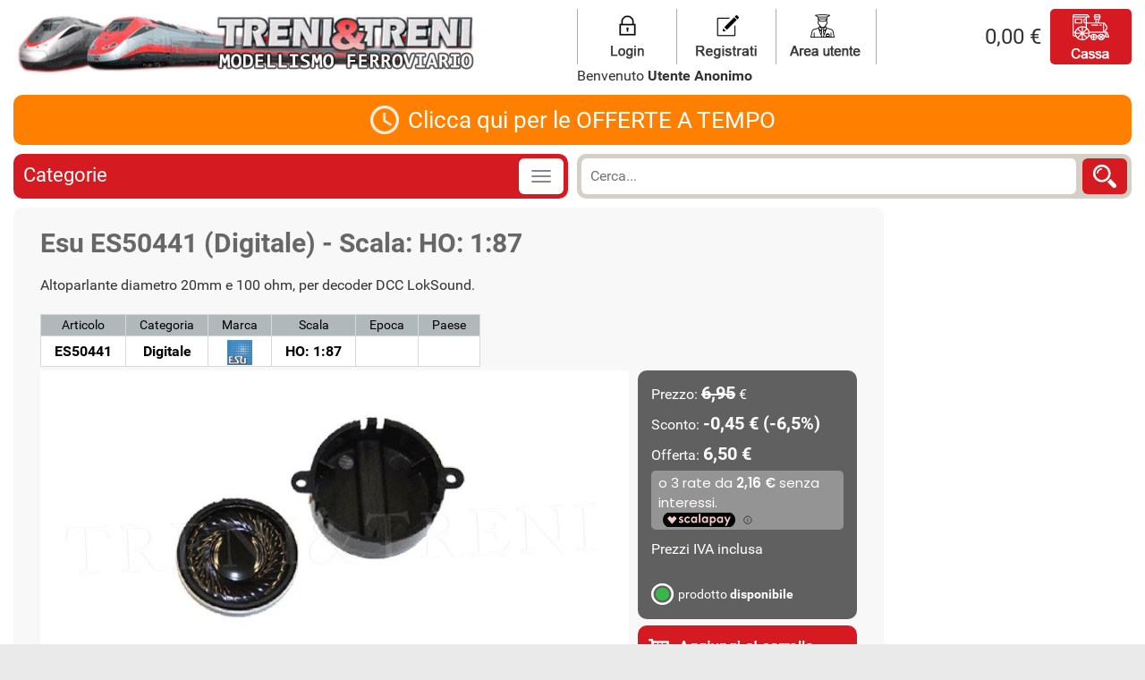

--- FILE ---
content_type: text/html; charset=utf-8
request_url: https://www.trenietreni.it/pp743/esu-es50441-altoparlanti
body_size: 5310
content:

<!DOCTYPE html>
<html lang="it">
<head><meta charset="utf-8" /><meta http-equiv="X-UA-Compatible" content="IE=edge" /><meta name="viewport" content="width=device-width, initial-scale=1" /><meta http-equiv="cache-control" content="no-cache" /><title>
	Esu ES50441 HO: 1:87 prezzo | Treni e Treni
</title><link rel="Stylesheet" type="text/css" href="/inc/gallery/magnific-popup.css" />
<meta name="description" content="Treni e Treni Modellismo Ferroviario Viareggio www.trenietreni.it" />
<meta name="keywords" content="Modellismo ferroviario, negozio online, Viareggio, treni, trenini elettrici, accessori plastico ferroviario, h0, frecciarossa, startset, Preiser, Brawa, Jordan, DOC Models, Comofer, Rivarossi, Liliput, Mehano, Lima, Roco, Acme, Piko, Faller, Hornby, Herpa, Vitrains, Oskar, Wiking, Jouef, Kibri, Rietze, AelleModelli, Cataloghi, Electrotren, Elfer, DVD ferroviari, Editoria ferroviaria, ETR Editrice, DuegiEditrice, Tillig, Fleischmann" />
<link rel="shortcut icon" href="/images/favicon.ico" />
<link href="/inc/bootstrap/css/bootstrap.css" rel="stylesheet" />
<link href="/inc/stile.css?v=57" rel="stylesheet" />
<!--[if lt IE 9]>
<script src="/inc/html5shiv.min.js"></script>
<script src="/inc/respond.min.js"></script>
<![endif]-->
<script src="/inc/jquery-1.12.1.min.js"></script>
<script type="module" src="https://cdn.scalapay.com/widget/v3/js/scalapay-widget.esm.js"></script>
<script nomodule src="https://cdn.scalapay.com/widget/v3/js/scalapay-widget.js"></script>

<link rel="canonical" href="https://www.trenietreni.it:443/pp743/esu-es50441-digitale" />
<meta property="og:url" content="https://www.trenietreni.it:443/pp743/esu-es50441-digitale" />
<meta property="og:type" content="website" />
<meta property="og:title" content="Esu ES50441 HO: 1:87 prezzo | Treni e Treni" />
<meta property="og:type" content="website" />
<meta property="og:description" content="Altoparlante diametro 20mm e 100 ohm, per decoder DCC LokSound." />
<meta property="og:image" content="https://www.trenietreni.it:443/images/p/es50441/es50441-1-0000c.jpg" />
<script type="text/javascript">
var Ambiente = { UrlAssoluto: 'https://www.trenietreni.it:443/', UrlBase: '/' };
</script>
</head>
<body>

   
<script>
(function (i, s, o, g, r, a, m) {
i['GoogleAnalyticsObject'] = r; i[r] = i[r] || function () {
(i[r].q = i[r].q || []).push(arguments)
}, i[r].l = 1 * new Date(); a = s.createElement(o),
m = s.getElementsByTagName(o)[0]; a.async = 1; a.src = g; m.parentNode.insertBefore(a, m)
})(window, document, 'script', '//www.google-analytics.com/analytics.js', 'ga');

ga('create', 'UA-4915814-44', 'auto');
ga('send', 'pageview');
</script>

<div id="fb-root"></div>
<script>(function (d, s, id) {
    var js, fjs = d.getElementsByTagName(s)[0];
    if (d.getElementById(id)) return;
    js = d.createElement(s); js.id = id;
    js.src = "//connect.facebook.net/it_IT/sdk.js#xfbml=1&version=v2.8";
    fjs.parentNode.insertBefore(js, fjs);
} (document, 'script', 'facebook-jssdk'));</script>

<div class="TopBar">
<div class="container">
    <section class="MainHeader">
        <div class="row">
            <div class="col-md-6 col-sm-4 LOGO">
                <a href="/"><img src="/images/logo.png" alt="Logo TreniETreni" /></a>
            </div>
            <div class="col-md-6 col-sm-8"><div class="UcTopbar"><ul><li class="BD"><a href="#" onclick="CliLogin(); return false;"><img src="/images/ut_login.png" alt="Login" /></a></li><li class="BD"><a href="#" onclick="CliRegistra(); return false;"><img src="/images/ut_registrati.png" alt="Registrati" /></a></li><li class="BD"><a href="#" onclick="CliLogin(); return false;"><img src="/images/ut_area_utente.png" alt="Area Utente" /></a></li><li class="LiCassa"><span class="TotCart CARTTOT">0,00 &euro;</span><a href="/cassa.aspx" class="BtCassa"><img src="/images/cassa.png" alt="Cassa" /></a></li></ul><div class="InfoUt">Benvenuto <strong>Utente Anonimo</strong></div></div></div>
        </div>
        <div class="row offerteat"><div class="col-md-12"><a href="/offerte-a-tempo.aspx"><img src="/images/clock-w.png" /><span>Clicca qui per le OFFERTE A TEMPO</span></a></div></div>
    </section>
</div>
</div>
<div class="container">
    

  <div class="row">
    <div class="col-sm-6 col-sm-push-6">
        <div class="UcCerca UcCercaS">
            <form method="post" action="/ricerca.aspx" onsubmit="return Ricerca(this);">
            <div class="DvInput"><input type="text" name="cerca" placeholder="Cerca..." /></div>
            <div class="DvBt"><input type="submit" name="bt" value=" " /></div>
            <div class="Cleaner"></div>
            </form>
        </div>
    </div>
    <div class="col-sm-6 col-sm-pull-6">
        <div class="Categorie1"><button data-target=".cat-collapse" data-toggle="collapse" class="BtMenu" type="button"> </button><div class="Label"><button data-target=".cat-collapse" data-toggle="collapse" class="BtCategorie" type="button">Categorie</button></div><div class="Cleaner"></div><div class="cat-collapse collapse" aria-expanded="false" style="height: 1px;"><ul><li><a href="/cc16/accessori">Accessori</a></li><li><a href="/cc36/autoveicoli">Autoveicoli</a></li><li><a href="/cc47/digitale">Digitale</a></li><li><a href="/cc48/libri-riviste-e-dvd">Libri, Riviste e DVD</a></li><li><a href="/cc4/locomotive">Locomotive</a></li><li><a href="/cc1/start-set">Start set</a></li><li><a href="/cc57/ricambi">Ricambi</a></li><li><a href="/cc13/carri">Carri </a></li><li><a href="/cc83/carrozze">Carrozze</a></li><li class="MnuUsato"><a href="/usato.aspx">Usato</a></li></ul></div></div>
    </div>
</div>

<div class="row"><div class="col-md-12 col-lg-10 ScProd"><div class="UcProdotto"><h1>Esu ES50441 (Digitale) - Scala: HO: 1:87</h1><div class="Desc">Altoparlante diametro 20mm e 100 ohm, per decoder DCC LokSound.</div><div class="DivTbProd"><div class="Item"><label>Articolo</label><div class="Value"> ES50441 </div></div><div class="Item"><label>Categoria</label><div class="Value"> Digitale </div></div><div class="Item"><label>Marca</label><div class="Value"> <img src="/images/att/1/4033-1.gif" alt="Esu" /> </div></div><div class="Item"><label>Scala</label><div class="Value"> HO: 1:87 </div></div><div class="Item"><label>Epoca</label><div class="Value"> &nbsp; </div></div><div class="Item"><label>Paese</label><div class="Value"> &nbsp; </div></div><div class="Cleaner"></div></div><div class="Simbologie"></div><div class="cleaner"></div><div class="row"><div class="col-xs-12 col-sm-8 col-md-9 col-lg-9"><div class="Gallery"><div class="Foto PRODFOTO" id="SZOOM"><a href="/images/p/es50441/es50441-1-0000a.jpg"><img src="/images/p/es50441/es50441-1-0000b.jpg" /></a></div></div><div class="Cleaner"></div></div><div class="col-xs-12 col-sm-4 col-md-3 col-lg-3"><div class="ProdAction"><div class="Prezzo"><div class="PrListOff">Prezzo: <span>6,95</span> &euro;</div><div class="PrSconto">Sconto: <strong>-0,45 &euro; (-6,5%)</strong></div><div class="PrOff">Offerta: <strong>6,50 &euro;</strong></div><div class="sp-scprod-2"><scalapay-widget frequency-number='30' number-of-installments='3'  hide='false' hide-price='false' min='5' max='1500' amount=6.50 currency-position='after' currency-display='symbol' logo-size='100' theme='primary' locale='it' type='product'></scalapay-widget></div><div class="PrzIva">Prezzi IVA inclusa</div></div><div class="InfoP"><div class="DivInfoDisp"><div class="IcoText IcoDisponibile">prodotto <strong>disponibile</strong></div></div></div><div class="Cleaner"></div></div><div class="Buttons"><form method="post" action="#" onsubmit="return ProdAddCartForm(this);"><input type="hidden" name="dispo" value="1" /><input type="hidden" name="pid" value="743" /><input type="hidden" name="mid" value="1" /><input type="hidden" name="qta" value="1" /><input type="submit" name="bt" value=" " class="Acquista" /></form><input type="button" name="WList" value="Aggiungi alla lista deidesideri" class="BtWhish BtWhishAdd" onclick="WhishNolog();" /><input type="button" name="bt2" value="Torna indietro" class="Torna" onclick="history.back();" /></div><div class="DivFB">
<div class="fb-like" data-href="https://www.trenietreni.it:443/pp743/esu-es50441-digitale" data-layout="button_count" data-size="large" data-action="like" data-show-faces="true">
</div>
</div><div class="DivFB">
<div class="fb-share-button" data-href="https://www.trenietreni.it:443/pp743/esu-es50441-digitale" data-layout="button" data-size="large" data-mobile-iframe="true"><a class="fb-xfbml-parse-ignore" target="_blank" href="https://www.facebook.com/sharer/sharer.php?u=https%3a%2f%2fwww.trenietreni.it%3a443%2fpp743%2fesu-es50441-digitale&amp;src=sdkpreparse">Condividi</a></div></div><div class="NClcik">Visto <strong>3.944</strong> volte.</div><div class="Cleaner"></div></div></div></div></div><div class="col-md-12 col-lg-2 UcSpCorr"></div></div>


    <section class="MainFooter">
        <div class="row">
            <div class="col-sm-3">
                <div class="MyFoot">
                    <div class="Titolo">Treni & Treni</div>
                    <div class="DivInt">
                        <ul class="PMenu">
                            <li><a href="/chi_siamo.aspx">Chi Siamo</a></li>
                            <li><a href="/dove_siamo.aspx">Dove Siamo</a></li>
                            <li><a href="/info_e_orari.aspx">Info e Orari</a></li>
                            <li><a href="/contatti.aspx">Contattaci</a></li>
                            <li><a href="/condizioni_generali.aspx">Condizioni generali</a></li>
                            <li><a href="/spedizioni.aspx">Spedizioni</a></li>
                            <li><a href="/modalita_di_pagamento.aspx">Modalit&agrave; di pagamento</a></li>
                        </ul>
                    </div>
                </div>
            </div>

            <div class="col-sm-3">
                <div class="MyFoot">
                    <div class="Titolo">Spedizioni</div>
                    <div class="DivInt">
                        Spedizioni in Italia:<br />
                        <img src="/images/gls.png" alt="Gls Corriere Espresso" />
                        <img src="/images/bartolini.png" alt="Bartolini Corriere Espresso" />
                        <br /><br />
                        Spedizioni all'Estero:<br />
                        <img src="/images/dhl.png" alt="DHL" />
                        <img src="/images/fedex.png" alt="FedEx" />
                    </div>
                </div>
            </div>

            <div class="col-sm-3">
                <div class="MyFoot">
                    <div class="Titolo">Pagamento</div>
                    <div class="DivInt">
                        <img src="/images/AmericanExpress.png" alt="American Express" />
                        <img src="/images/PagoBancomat.png" alt="Pago Bancomat" />
                        <img src="/images/MasterCard.png" alt="MasterCard" />
                        <img src="/images/Visa.png" alt="Visa" />
                        <img src="/images/VisaElectron.png" alt="Visa Electron" />
                        <img src="/images/PayPal.png" alt="PayPal" />
                        <img src="/images/PostePay.png" alt="PostePay" />
                        <img src="/images/google-pay.png" alt="Google Pay" />
                        
                        <img src="/images/pag-scalapay.png" alt="Scalapay" />
                        
                        <div style="padding: 15px 0 0 0; margin: 20px 0 0 0; border-top: solid 1px #6A6A6A; display: flex; flex-direction: row; align-items: center; gap: 5px; line-height: 16px;">
                            <img src="/images/logo-satispay.png" alt="Satispay" /><span>Pagamento valido per acquisti in<br />negozio, via telefono, e via mail</span>
                        </div>
                    </div>
                </div>
            </div>

            <div class="col-sm-3">
                <div class="MyFoot">
                    <div class="Titolo">Newsletter</div>
                    <div class="DivInt">
                        Iscriviti alla newsletter per ricevere tutte le ultime offerte e novit&agrave; di Treni&Treni<br />
                        <div class="FormNews">
                            <form method="post" action="#" onsubmit="return NewsletterSubmit(this);">
                                <input type="text" name="email" placeholder="e-mail" /><br />
                                <input type="submit" name="btVai" value="iscriviti" />
                            </form>
                        </div>
                    </div>
                </div>

                <div class="fb-share-button" data-href="https://www.trenietreni.it/pp743/esu-es50441-altoparlanti" data-layout="button" data-size="large" data-mobile-iframe="true"><a class="fb-xfbml-parse-ignore" target="_blank" href="https://www.facebook.com/sharer/sharer.php?u=https%3a%2f%2fwww.trenietreni.it%2fpp743%2fesu-es50441-altoparlanti&amp;src=sdkpreparse">Condividi</a></div>
            </div>
        </div>
    </section>

    <section id="footer-copy">
        <div class="row">
            <div class="col-sm-12">
                <div class="Credits">
                    Treni&nbsp;e&nbsp;Treni - Modellismo ferroviario &copy;&nbsp;2016&nbsp;Treni&nbsp;e&nbsp;Treni &nbsp;|&nbsp; p.iva&nbsp;01115180455 
                    &nbsp;|&nbsp; <a href="mailto:info@trenietreni.it">info@trenietreni.it</a> &nbsp;|&nbsp; <a href="/privacy.aspx">privacy</a> 
                    &nbsp;|&nbsp; Web by <a href="http://www.conceptio.it" target="_blank">Conceptio</a>
                    
                </div>
            </div>
        </div>
    </section>

</div><!-- /.container -->
<a id="back-to-top" href="#" class="btn btn-primary btn-lg back-to-top" role="button" title="Torna su" data-toggle="tooltip" data-placement="top"><span class="glyphicon glyphicon-chevron-up"></span></a>
<script src="/inc/bootstrap/js/bootstrap.js"></script>
<script type="text/javascript" src="/inc/gallery/jquery.magnific-popup.min.js"></script>
<script type="text/javascript">
$(document).ready(function () {
$('.PRODFOTO').magnificPopup({ delegate: 'a', type: 'image', mainClass: 'mfp-img-mobile', gallery: { enabled: true, navigateByImgClick: true, preload: [0, 1] } });
});
</script>
<script src="/gest/inc/core.js?v=57"></script>
<script src="/inc/trenietreni.js?v=57"></script>


</body>
</html>

--- FILE ---
content_type: text/css
request_url: https://www.trenietreni.it/inc/stile.css?v=57
body_size: 17286
content:
/*
@MaxWidth: 1920px;
@Soglia1: 1700px;
@Soglia2: 1500px;
*/
/*
Primo breakpoint:   col-xs-* (extra-small).
Secondo breakpoint: col-sm-* (small).
Terzo breakpoint:   col-md-* (medium).
Quarto brekpoint:   col-lg-* (large).
*/
/* @import url(https://fonts.googleapis.com/css?family=Roboto:400,700); */
@import url(fonts/fonts.css);
.container {
  width: auto !important;
  max-width: 1920px !important;
}
.col-xs-1,
.col-sm-1,
.col-md-1,
.col-lg-1,
.col-xs-2,
.col-sm-2,
.col-md-2,
.col-lg-2,
.col-xs-3,
.col-sm-3,
.col-md-3,
.col-lg-3,
.col-xs-4,
.col-sm-4,
.col-md-4,
.col-lg-4,
.col-xs-5,
.col-sm-5,
.col-md-5,
.col-lg-5,
.col-xs-6,
.col-sm-6,
.col-md-6,
.col-lg-6,
.col-xs-7,
.col-sm-7,
.col-md-7,
.col-lg-7,
.col-xs-8,
.col-sm-8,
.col-md-8,
.col-lg-8,
.col-xs-9,
.col-sm-9,
.col-md-9,
.col-lg-9,
.col-xs-10,
.col-sm-10,
.col-md-10,
.col-lg-10,
.col-xs-11,
.col-sm-11,
.col-md-11,
.col-lg-11,
.col-xs-12,
.col-sm-12,
.col-md-12,
.col-lg-12 {
  padding-left: 5px;
  padding-right: 5px;
}
.row {
  margin-left: -5px;
  margin-right: -5px;
}
h1,
.h1,
h2,
.h2,
h3,
.h3 {
  margin-bottom: 10px;
  margin-top: 10px;
}
.carousel {
  margin: 0 0 10px 0;
}
span.SP {
  width: 30px;
  display: block;
  position: absolute;
  top: 0px;
  right: 0px;
  background-color: #000000;
  color: #FFFFFF;
  line-height: 24px;
  text-align: center;
  font-size: 14px;
  font-weight: bold;
}
.Barrato {
  text-decoration: line-through;
}
a {
  text-decoration: underline;
  color: #333333;
}
body {
  background-color: #EAEAEA;
  font-family: 'Roboto', sans-serif;
}
table {
  font-family: 'Roboto', sans-serif;
}
.Cleaner {
  clear: both;
  font-size: 0;
  line-height: 0;
  height: 0;
  margin: 0;
  padding: 0;
}
.container {
  background-color: #FFFFFF;
}
.TopBar {
  background-color: #FFFFFF;
}
.TopBar .container {
  padding-top: 10px;
  padding-bottom: 0;
  margin-top: 0px;
  margin-bottom: 0px;
}
img {
  max-width: 100%;
}
a.BTN {
  text-decoration: none;
  font-size: 15px;
  display: inline-block;
  padding: 0 15px 1px 15px;
  margin: 0px;
  background-color: #E9E9E9;
  color: #333333;
  line-height: 25px;
  border-radius: 6px;
}
a.BTNR {
  color: #FFFFFF;
  background-color: #CF2E29;
}
a.BTNR:hover {
  background-color: #b0151c;
}
.UcTopbar {
  position: relative;
  text-align: right;
}
.UcTopbar .InfoUt {
  clear: both;
  text-align: left;
  font-size: 16px;
  padding: 2px 0 10px 0;
  position: relative;
}
.UcTopbar ul {
  margin: 0px;
  padding: 0px;
  list-style-type: none;
  position: relative;
}
.UcTopbar ul li {
  margin: 0;
  padding: 0;
  display: block;
  float: right;
  vertical-align: middle;
  width: 46%;
  position: relative;
}
.UcTopbar ul li.BD {
  border-right: solid 1px #acacac;
  float: left;
  text-align: center;
  width: 18%;
}
.UcTopbar ul li:first-child {
  border-left: solid 1px #acacac;
}
.UcTopbar .TotCart {
  vertical-align: middle;
  display: inline-block;
  font-size: 24px;
  margin: 0 10px 0 0;
}
.UcTopbar ul li.BD a {
  padding: 0px;
  display: block;
  text-decoration: none;
}
.UcTopbar ul li.BD a:hover {
  background-color: #E2E2E2;
}
a.BtCassa {
  text-decoration: none;
  display: inline-block;
  background-color: #d61a21;
  border-radius: 5px;
  width: 32%;
  text-align: center;
}
a.BtCassa:hover {
  background-color: #b0151c;
}
.back-to-top {
  cursor: pointer;
  position: fixed;
  bottom: 10px;
  right: 10px;
  display: none;
}
.btn-primary {
  background-color: #CF2E29;
  border-color: #CF2E29;
  color: #FFFFFF;
}
.btn-primary:focus,
.btn-primary.focus {
  background-color: #CF2E29;
  border-color: #CF2E29;
  color: #FFFFFF;
}
.btn-primary:hover {
  background-color: #b0151c;
  border-color: #CF2E29;
  color: #FFFFFF;
}
.btn-primary:active,
.btn-primary.active,
.open > .dropdown-toggle.btn-primary {
  background-color: #CF2E29;
  border-color: #CF2E29;
  color: #FFFFFF;
}
.MainFooter {
  padding: 0 15px 15px 15px;
  position: relative;
  background-color: #595959;
  min-height: 200px;
  color: #FFFFFF;
}
.MyFoot {
  padding: 10px 5px;
  font-size: 14px;
  color: #FFFFFF;
}
.MyFoot .Titolo {
  background-color: #6A6A6A;
  font-size: 20px;
  padding: 3px 5px 3px 15px;
  color: #E9E9E9;
  text-transform: uppercase;
  margin: 0 0 15px 0;
}
.MyFoot .DivInt {
  margin: 0 7px 0 10px;
}
.MyFoot ul {
  padding: 0px;
  margin: 0px;
  list-style-type: none;
}
.MyFoot ul li {
  padding: 0 0 8px 0;
}
.MyFoot ul li:last-child {
  padding: 0;
}
.MyFoot ul li a {
  text-decoration: none;
  color: #FFFFFF;
}
.MyFoot ul li a:hover {
  text-decoration: underline;
}
.MyFoot .DivInt img {
  margin: 4px 4px 0 0;
}
#footer-copy {
  background-color: #595959;
  line-height: 40px;
  color: #FFFFFF;
}
.FormNews {
  position: relative;
}
.FormNews input[type="text"] {
  width: 100%;
  background-color: #ffffff;
  border-style: none;
  font-size: 18px;
  height: 40px;
  line-height: 30px;
  margin: 20px 0 0 0;
  padding: 0 15px;
  border-radius: 10px;
  color: #333333;
}
.FormNews input[type="text"].ERR {
  color: #FF0000;
  background-color: #FFD2D2;
}
.FormNews input[type="submit"] {
  font-size: 18px;
  margin: 20px 0 0 0;
  background-color: #E1E1E1;
  border-radius: 10px;
  border-style: none;
  height: 40px;
  text-align: center;
  padding: 0 25px;
  cursor: pointer;
  color: #333333;
}
.FormNews input[type="submit"]:hover {
  background-color: #CDCDCD;
}
.Credits {
  margin: 0 20px;
  padding: 20px 0;
  position: relative;
  border-top-style: solid;
  border-top-width: 1px;
  border-top-color: #F1EFF0;
  font-size: 14px;
  color: #FFFFFF;
}
.Credits a {
  text-decoration: none;
  color: #cccccc;
}
.Credits a:hover {
  text-decoration: underline;
}
.CmsContainer {
  padding: 0 10px 20px 10px;
  position: relative;
  margin: 0 auto;
  max-width: 1100px;
}
.CmsContainer h1 {
  margin-bottom: 30px;
}
.CntCustom {
  padding: 0;
  position: relative;
  margin: 0 auto;
  max-width: 1100px;
}
.TxtCms {
  font-size: 16px;
  text-align: justify;
  line-height: 24px;
}
.TxtCms p {
  margin: 0;
  padding: 0 0 15px 0;
}
.TxQuot {
  text-align: center;
  padding: 0 0 15px 0;
  font-style: italic;
}
.TxQuotInt {
  text-align: justify;
  padding: 0;
  margin: 0 auto;
  max-width: 600px;
}
.TxQuotInt .Firma {
  text-align: right;
  color: #ff0000;
}
.CmsImg {
  text-align: center;
  padding: 0 0 15px 0;
}
.CmsImg img {
  max-width: 90%;
}
.CmsBox {
  padding: 7px 15px;
  background-color: #EDEAE7;
  border-radius: 10px;
  margin: 0 0 15px 0;
}
.CmsBox ul {
  margin-left: 0;
  padding-left: 20px;
}
.CmsBox img {
  margin: 5px 5px 0 0 ;
}
.CmsBox.CmsAlert {
  font-size: 18px;
  line-height: 1.4;
  padding: 12px 15px;
  background-color: #FFFF77;
  margin: 10px 0 20px 0;
}
span.txRed {
  color: #ff0000;
}
span.txGreen {
  color: #008000;
}
a.txRed {
  color: #ff0000;
}
a.txRed:hover {
  color: #FF4646;
}
p.CmsSez {
  padding-bottom: 3px;
  padding-top: 15px;
  font-weight: bold;
}
.AlertBox {
  padding: 15px 20px;
  background-color: #FFFFCC;
  border-radius: 10px;
  margin: 0 0 15px 0;
  font-size: 18px;
  line-height: 20px;
  color: #FF0000;
}
.CmsDvTable {
  padding: 10px;
  background-color: #EDEAE7;
  border-radius: 10px;
  margin: 0 0 15px 0;
  text-align: center;
}
.CmsDvTable .Titolo {
  padding: 0 0 5px 0;
}
.CmsTable {
  border-collapse: collapse;
  margin: 0 auto;
  color: #000000;
}
.CmsTable th,
.CmsTable td {
  border: 1px solid #999999;
}
.CmsTable th {
  font-size: 14px;
  padding: 2px 4px;
  font-weight: bold;
}
.CmsTable td {
  padding: 2px 4px;
  font-size: 16px;
}
.CmsTable .TdSx {
  text-align: left;
}
.CmsTable .TdDx {
  text-align: right;
}
.CmsTable .TdCn {
  text-align: center;
}
.google-maps {
  position: relative;
  padding-bottom: 75%;
  height: 0;
  overflow: hidden;
}
.google-maps iframe {
  position: absolute;
  top: 0;
  left: 0;
  width: 100% !important;
  height: 100% !important;
}
.CmsMenu {
  background-color: #D5D0C5;
  margin: 0px 0px 10px 0px;
  border-radius: 10px;
  padding: 10px 0;
}
.CmsMenu ul {
  font-size: 16px;
  padding: 0;
  margin: 0px;
  list-style-type: none;
}
.CmsMenu ul a {
  line-height: 18px;
  font-size: 18px;
  text-decoration: none;
  padding: 8px 15px;
  display: block;
}
.CmsMenu ul a:hover {
  background-color: #B8AF9C;
}
.UcCerca {
  background-color: #d5d0c5;
  border-radius: 10px;
  margin: 0 0 10px 0;
  position: relative;
  padding: 11px 0;
}
.UcCerca .DvInput {
  margin: 0 80px 0 15px;
  background-color: #FFFFFF;
  border-radius: 10px;
  position: relative;
  overflow: hidden;
}
.UcCerca .DvInput input {
  background-color: #FFFFFF;
  border: none;
  padding: 0;
  margin: 5px 0 5px 10px;
  width: 94%;
  line-height: 30px;
  height: 30px;
  font-size: 16px;
}
.UcCerca .DvBt {
  position: absolute;
  top: 11px;
  right: 15px;
}
.UcCerca .DvBt input {
  background-color: #d5d0c5;
  background-position: center center;
  border-style: none;
  background-color: #d61a21;
  border-radius: 5px;
  width: 32%;
  text-align: center;
  width: 50px;
  height: 40px;
  border-radius: 10px;
  background-repeat: no-repeat;
  background-image: url(images/cerca.png);
}
.UcCerca .DvBt input:hover {
  background-color: #b0151c;
}
.UcCercaS {
  padding: 5px 0;
  margin: 0 0 10px 0;
}
.UcCercaS .DvBt {
  top: 5px;
  right: 5px;
}
.UcCercaS .DvInput {
  margin: 0 62px 0 5px;
  border-radius: 6px;
}
.UcCercaS .DvBt input {
  border-radius: 6px;
}
.Categorie {
  margin: 0 0 10px 0;
}
.Categorie .navbar {
  background-color: #d61a21;
  margin: 0;
  border-radius: 10px;
  border: none;
}
.Categorie .navbar-default .navbar-nav > li > a {
  color: #ffffff;
  font-size: 18px;
  text-decoration: none;
}
.Categorie .navbar-default .navbar-nav > li > a:hover {
  background-color: #b0151c;
}
.Categorie .navbar-default .navbar-brand {
  color: #ffffff;
}
.Categorie .navbar-toggle {
  background-color: #FFFFFF;
  border-radius: 5px;
}
.Categorie .navbar-brand {
  font-size: 22px;
}
.Categorie1 {
  background-color: #d61a21;
  margin: 0 0 10px 0;
  border-radius: 10px;
  border: none;
  position: relative;
  min-height: 50px;
}
.Categorie1 button.BtMenu {
  border: none;
  background-image: url(images/ico_menu.png);
  background-repeat: no-repeat;
  background-position: center center;
  background-color: #FFFFFF;
  position: absolute;
  width: 50px;
  height: 40px;
  top: 5px;
  right: 5px;
  border-radius: 6px;
  z-index: 999;
}
.Categorie1 .cat-collapse {
  position: absolute;
  background-color: #d61a21;
  top: 40px;
  left: 0px;
  z-index: 998;
  width: 100%;
  border-radius: 0 0 10px 10px;
}
/* .Categorie1 .Label { line-height: 48px; font-size: 22px; padding: 0 0 0 15px; color: #FFFFFF; } */
.Categorie1 .BtCategorie {
  border: none;
  padding: 0 10px;
  font-size: 22px;
  color: #FFFFFF;
  border-radius: 9px;
  margin: 1px 0 0 1px;
  line-height: 46px;
  background-color: #d61a21;
  cursor: pointer;
}
.Categorie1 .BtCategorie:hover {
  text-decoration: underline;
}
.Categorie1 ul {
  border-style: solid none none none;
  border-width: 1px;
  border-color: #FFFFFF;
  padding: 0 0 10px 0;
  margin: 10px 0 0 0;
  list-style-type: none;
}
.Categorie1 ul li a {
  color: #ffffff;
  font-size: 18px;
  text-decoration: none;
  display: block;
  padding: 10px 15px;
}
.Categorie1 ul li a:hover {
  background-color: #b0151c;
}
.carousel-caption h3 {
  background-color: #D61A21;
  width: auto;
  padding: 5px 15px;
  display: inline-block;
  color: #FFFFFF;
  opacity: 0.8;
}
.Vetrina {
  padding: 18px 0 0 0;
  /* padding: 18px 0 40px 0; */
  margin: 0 0 10px 0;
  position: relative;
  border-radius: 10px;
  background-color: #e9e9e9;
}
.Vetrina .Titolo {
  padding: 0 12px;
  line-height: 32px;
  color: #FFFFFF;
  text-transform: uppercase;
  background-color: #b0151c;
  font-size: 20px;
  font-weight: bold;
  position: relative;
}
.Vetrina .Titolo a {
  display: block;
  text-decoration: none;
  color: #FFFFFF;
  line-height: 22px;
  position: absolute;
  top: 5px;
  right: 5px;
  font-size: 14px;
  padding: 0 10px;
  border-radius: 5px;
}
.Vetrina .Titolo a:hover {
  background-color: #d61a21;
}
.Vetrina .VInner {
  margin: 0;
  padding: 0;
  position: relative;
  padding: 0 0 10px 0;
  background-color: #e9e9e9;
  border-color: #B0151C;
  border-width: 2px;
  border-style: none solid solid solid;
  border-radius: 0 0 9px 9px;
}
.Vetrina .row {
  margin: 0 5px;
}
.Vetrina .VediTutti {
  padding-top: 15px;
}
.ProdItem {
  background-color: #FFFFFF;
  text-align: center;
  margin: 10px 0 0 0;
  padding: 3px 0 0 0;
  border-radius: 8px;
  position: relative;
  overflow: hidden;
  width: 100%;
  color: #000000;
}
.ProdItem .Foto {
  text-align: center;
  padding: 0 0 3px 0;
}
.ProdItem .Marca {
  font-size: 15px;
  line-height: 16px;
  height: 18px;
  overflow: hidden;
}
.ProdItem .Nome {
  height: 26px;
  font-size: 18px;
}
.ProdItem .Cat {
  line-height: 13px;
  height: 28px;
  font-size: 12px;
}
.ProdItem .Prezzo {
  font-size: 18px;
  line-height: 23px;
  height: 44px;
}
.ProdItem .Offerta {
  font-size: 15px;
  line-height: 15px;
}
.ProdItem .Barrato {
  color: #FF0000;
  text-decoration: line-through;
}
.ProdItem .ND {
  font-size: 14px;
}
.ProdItem .ND.INARR {
  line-height: 16px;
}
.ProdItem a,
.ProdItem .Marca {
  color: #c63c1c;
  text-decoration: none;
}
.ProdItem a:hover {
  text-decoration: underline;
}
.ProdItem {
  display: table;
}
.ProdItem .Cat a {
  color: #000000;
  text-decoration: none;
}
.ProdItem .Cat a:hover {
  text-decoration: underline;
}
.ProdItem .Desc {
  text-align: center;
  font-size: 12px;
  line-height: 13px;
  color: #2E5C5C;
  height: 26px;
  overflow: hidden;
}
.ProdItem .Icons {
  height: 25px;
  text-align: center;
}
.ProdItem .Icons a {
  cursor: default;
}
.ProdItem .Icons a img {
  margin: 2px 0 0 0;
  max-width: 100%;
}
.ProdItem .Foto,
.ProdItem .Marca,
.ProdItem .Nome,
.ProdItem .Cat,
.ProdItem .Prezzo {
  display: table-row;
  position: relative;
}
/* !C!  */
.ProdItem .PInt {
  /* display: table-cell;  */
  text-align: center;
  vertical-align: middle;
  margin: 0;
  padding: 0;
  position: relative;
}
.ProdItem .Foto .IconeProd {
  top: 0px;
  left: 1px;
  position: absolute;
  width: 22px;
}
.ProdItem .Foto .IconeProd a {
  background-position: center center;
  display: block;
  padding: 0px;
  margin: 0 0 1px 0;
  width: 22px;
  height: 21px;
  background-repeat: no-repeat;
  cursor: default;
}
.ProdItem .Foto .IconeProd a.IcoNovita {
  background-image: url(../images/ico_novita.png);
}
.ProdItem .Foto .IconeProd a.IcoRaro {
  background-image: url(../images/ico_raro.png);
}
.ProdItem .Foto .IconeProd a.IcoUsato {
  background-image: url(../images/ico_usato.png);
}
.ProdItem .Foto .IconeProd a.IcoPrenotabile {
  background-image: url(../images/ico_prenotabileb.png);
}
.ProdItem .Compra {
  height: 35px;
  text-align: center;
}
.ProdItem .Compra a {
  display: inline-block;
  line-height: 28px;
  padding: 0 10px;
  text-decoration: none;
  border-radius: 5px;
  margin: 0 3px;
}
.ProdItem a.LnkWhish {
  background-color: #FFCC00;
  color: #000000;
}
.ProdItem a.LnkWhish:hover {
  background-color: #DDB000;
}
.ProdItem .Compra .i-sem {
  margin: 0 7px 0 3px;
}
.ProdItem .Compra .i-sem.i-sem-nd {
  margin: 0;
}
.ProdItemSmart .Cat {
  height: 15px;
  overflow: hidden;
  text-align: center;
  display: block;
}
@media (max-width: 500px) {
  .ProdItem .Compra a {
    font-size: 10px;
    padding: 0 7px;
  }
}
.ProdItem .Compra .LnkCompra {
  background-color: #d61a21;
  color: #FFFFFF;
}
.ProdItem .Compra .LnkCompra:hover {
  background-color: #b0151c;
}
.ProdItem .Compra .LnkPrenota {
  background-color: #F79B41;
  color: #000000;
}
.ProdItem .Compra .LnkPrenota:hover {
  background-color: #F5820E;
}
.UcBanner .BnItem {
  border: 8px solid #E9E9E9;
  overflow: hidden;
  margin: 0 0 10px 0;
  border-radius: 10px;
  background-color: #E9E9E9;
  text-align: center;
}
.UcBanner .BnItem img {
  max-width: 100%;
  border-radius: 2px;
}
.UcBanner .UcLabel {
  font-size: 16px;
  color: #000000;
  line-height: 22px;
  padding: 5px 5px 0 5px;
}
.UcMarche {
  padding: 18px 0 8px 0;
  margin: 0 0 10px 0;
  position: relative;
  border-radius: 10px;
  background-color: #ededed;
}
.UcMarche .Titolo {
  padding: 0 12px;
  line-height: 32px;
  color: #5d5d5d;
  text-transform: uppercase;
  background-color: #dedede;
  font-size: 20px;
  font-weight: bold;
}
.UcMarche .Lista {
  padding: 10px 20px;
  text-align: justify;
  line-height: 33px;
}
.UcMarche a {
  color: #5d5d5d;
  text-decoration: none;
  font-size: 15px;
}
.UcMarche a:hover {
  text-decoration: underline;
}
.UcMarcheInEvidenza {
  padding: 18px 0 8px 0;
  margin: 0 0 10px 0;
  position: relative;
  border-radius: 10px;
  background-color: #ededed;
}
.UcMarcheInEvidenza .Titolo {
  padding: 0 12px;
  line-height: 32px;
  color: #5d5d5d;
  text-transform: uppercase;
  background-color: #dedede;
  font-size: 20px;
  font-weight: bold;
}
.UcMarcheInEvidenza .Lista {
  border-style: none solid none solid;
  border-width: 6px;
  border-color: #ededed;
  margin: 0 0 5px 0;
  padding: 0 3px 5px 3px;
  position: relative;
  background-color: #fff;
}
.UcMarcheInEvidenza .Item {
  margin: 4px 0 0 0;
  padding: 0;
  text-align: center;
  position: relative;
  height: 40px;
}
.UcMarcheInEvidenza .Item .Nome {
  display: inline-block;
  font-size: 16px;
  font-weight: bold;
  padding: 10px;
  line-height: 20px;
  background-color: #ffffff;
}
.UcMarcheInEvidenza .Item img,
.UcMarcheInEvidenza .Item .Nome {
  border: solid 1px #ededed;
}
.UcMarcheInEvidenza .Item a:hover img,
.UcMarcheInEvidenza .Item a:hover .Nome {
  border: solid 1px #b0151c;
}
.UcMarcheInEvidenza .Item img {
  max-width: 100%;
  max-height: 40px;
}
.UcMarcheInEvidenza6 .Item {
  height: 35px;
}
.UcMarcheInEvidenza6 .Item .Nome {
  padding: 10px;
  line-height: 15px;
}
.UcMarcheInEvidenza6 .Item img {
  max-height: 35px;
}
.UcMarcheInEvidenza4 .Item {
  height: 32px;
}
.UcMarcheInEvidenza4 .Item .Nome {
  padding: 5px 10px;
  line-height: 15px;
  font-size: 14px;
}
.UcMarcheInEvidenza4 .Item img {
  max-height: 30px;
}
.UcMarcheInEvidenza3 .Item {
  height: 25px;
}
.UcMarcheInEvidenza3 .Item .Nome {
  padding: 0 3px;
  line-height: 25px;
  font-size: 12px;
}
.UcMarcheInEvidenza3 .Item img {
  max-height: 25px;
}
.UsrBack {
  text-align: right;
  padding: 10px 0 0 0;
}
.UsrBack a.BTN {
  line-height: 30px;
  font-size: 16px;
}
@media (max-width: 767px) {
  .UsrBack {
    text-align: center;
    padding: 0;
  }
}
/*
.UcMarcheInEvidenza .Lista6 { padding: 0 3px; }
.UcMarcheInEvidenza .Lista6 .Item { height: 42px; }
*/
.Listing {
  border-radius: 10px;
  background-color: #e9e9e9;
  padding-bottom: 10px;
  min-height: 200px;
}
.UcProdotto {
  background-color: #F8F8F8;
  position: relative;
  border-radius: 10px;
  margin: 0 0 10px 0;
  padding: 25px 30px;
  font-size: 16px;
}
.UcProdotto h1 {
  padding: 0px 0px 20px 0px;
  margin: 0px;
  color: #676767;
  font-size: 30px;
  line-height: 30px;
  font-weight: bold;
}
.UcProdotto .Desc {
  text-align: justify;
  margin: 0 0 20px 0;
  font-size: 16px;
  line-height: 24px;
}
.UcProdotto .Desc2 {
  text-align: justify;
  margin: 0 0 20px 0;
  font-size: 16px;
  line-height: 24px;
  background-color: #F7F5B4;
  border-radius: 5px;
  color: #000000;
  padding: 5px 15px 5px 15px;
}
.UcProdotto .Desc2 .DInfo {
  background-repeat: no-repeat;
  background-position: left 8px;
  padding: 5px 0 5px 25px;
  line-height: 24px;
}
.UcProdotto .Desc2 .DInt {
  padding: 0 5px;
}
.UcProdotto .Desc2 .DInfoPrenotabile {
  background-image: url(../images/ico_prenotabileb.png);
}
.UcProdotto .Desc2 .DInfoUsato {
  background-image: url(../images/ico_usato.png);
}
/* .UcProdotto .Simbologie { margin: 10px 0 15px 0; } */
.UcProdotto .Simbologie {
  float: left;
  margin: 15px 0 5px 0;
}
.UcProdotto .Simbologie a {
  display: inline-block;
  margin: 0 5px 5px 0;
  vertical-align: top;
  text-decoration: none;
}
.UcProdotto .Simbologie a.IcoResp,
.UcProdotto .Simbologie a.IcoCurv {
  width: 40px;
  height: 30px;
  background-repeat: no-repeat;
  background-position: center center;
  font-size: 10px;
  text-align: center;
}
.UcProdotto .Simbologie a.IcoResp {
  background-image: url('images/ico_respingenti.png');
}
.UcProdotto .Simbologie a.IcoCurv {
  background-image: url('images/ico_curvatura.png');
}
.UcProdotto .Simbologie a.IcoResp span {
  display: block;
  margin: 10px 0 0 0;
  line-height: 14px;
}
.UcProdotto .Simbologie a.IcoCurv span {
  display: block;
  margin: 15px 0 0 0;
  line-height: 14px;
}
.UcProdotto .Simbologie a img {
  max-height: 30px;
}
.UcProdotto .TbProd {
  padding: 0px;
  margin: 5px 0 20px 0;
  width: 100%;
  border-collapse: collapse;
}
.UcProdotto .TbProd th,
.ScProd .TbProd td {
  border: 1px solid #D8D8D8;
  text-align: center;
}
.UcProdotto .TbProd th {
  font-size: 14px;
  font-weight: normal;
  color: #000000;
  padding: 0;
  background-color: #B1B8B9;
  line-height: 23px;
}
.UcProdotto .TbProd td {
  font-size: 16px;
  font-weight: bold;
  color: #000000;
  padding: 5px 0;
  line-height: 20px;
}
.UcProdotto .Gallery {
  position: relative;
  margin: 0 0 10px 0;
}
.UcProdotto .Gallery .Foto {
  background-color: #ffffff;
  margin: 0 0 15px 0;
  text-align: center;
}
.UcProdotto .Gallery .Thumb ul {
  padding: 0px;
  margin: 0px;
  list-style-type: none;
}
.UcProdotto .Gallery .Thumb ul:after {
  content: " ";
  display: block;
  clear: both;
}
.UcProdotto .Gallery .Thumb ul li {
  float: left;
  margin: 0 2px 2px 0;
}
.UcProdotto .Gallery .Thumb img {
  border: 1px solid #D8D8D8;
}
.UcProdotto .InfoProd {
  padding: 20px 0;
}
.UcProdotto .ProdAction {
  background-color: #606060;
  color: #FFFFFF;
  border-radius: 10px;
}
.UcProdotto .ProdAction .Prezzo {
  padding: 15px;
  line-height: 32px;
}
.UcProdotto .ProdAction .Prezzo {
  padding: 15px;
  line-height: 20px;
}
.UcProdotto .ProdAction .Prezzo > div {
  margin-bottom: 12px;
}
.UcProdotto .ProdAction .Prezzo .PrListOff span {
  text-decoration: line-through;
  font-weight: bold;
  font-size: 20px;
  white-space: nowrap;
}
.UcProdotto .ProdAction .Prezzo .PrOff span,
.UcProdotto .ProdAction .Prezzo .PrList span {
  font-size: 20px;
  white-space: nowrap;
}
.UcProdotto .ProdAction .Prezzo strong {
  font-size: 20px;
  white-space: nowrap;
}
.UcProdotto .ProdAction .Dispo {
  padding: 5px 15px 15px 15px;
}
.UcProdotto .NClcik {
  padding: 0;
  text-align: center;
  font-size: 14px;
}
.UcProdotto .Buttons {
  position: relative;
  padding: 0;
}
.UcProdotto .Buttons input {
  background-position: 7px center;
  border-style: none;
  display: block;
  width: 100%;
  border-radius: 10px;
  height: 50px;
  background-repeat: no-repeat;
  margin: 7px 0 0 0;
}
.UcProdotto .Buttons input.Acquista {
  background-image: url(../images/aggiungialcarrello.png);
  background-color: #d61a21;
}
.UcProdotto .Buttons input.Prenota {
  background-image: url(../images/prenotaprodotto.png);
  background-color: #d61a21;
}
.UcProdotto .Buttons input.Torna {
  background-color: #1C8DFF;
  color: #FFFFFF;
  font-weight: 400;
  font-size: 20px;
}
.UcProdotto .Buttons input.Acquista:hover,
.UcProdotto .Buttons input.Prenota:hover {
  background-color: #b0151c;
}
.UcProdotto .Buttons input.Torna:hover {
  background-color: #0078F0;
}
.UcProdotto .Buttons input.Video {
  background-color: #008040;
  color: #FFFFFF;
  font-weight: 400;
  font-size: 20px;
  background-image: url('images/video.png');
  background-position: 10px center;
  background-repeat: no-repeat;
}
.UcProdotto .Buttons input.Video:hover,
.UcProdotto .Buttons input.Prenota:hover {
  background-color: #006734;
}
.UcProdotto .DivInfoDisp {
  padding: 0 0 15px 10px;
}
.UcProdotto .Buttons input.BtWhish {
  background-color: #FFCC00;
  color: #000000;
  font-weight: bold;
  font-size: 14px;
}
.UcProdotto .Buttons input.BtWhish:hover {
  background-color: #DDB000;
}
.UcProdotto .DivInfoAgg {
  padding: 10px 0 15px 10px;
}
.UcProdotto .IcoText {
  background-position: 5px center;
  line-height: 26px;
  height: 26px;
  padding: 0 0 0 35px;
  background-repeat: no-repeat;
  font-size: 14px;
}
.UcProdotto .IcoText.IcoPrenotabile {
  background-image: url(../images/ico_prenotabile.png);
}
.UcProdotto .IcoText.IcoDisponibile {
  background-image: url(../images/ico_disponibile.png);
}
.UcProdotto .IcoText.IcoNonDisponibile {
  background-image: url(../images/ico_nondisponibile.png);
}
.UcProdotto .IcoText.IcoUsato {
  background-image: url(../images/ico_usato.png);
}
.UcProdotto .IcoText.IcoRaro {
  background-image: url(../images/ico_raro.png);
}
.UcProdotto .IcoText.IcoNovita {
  background-image: url(../images/ico_novita.png);
}
.UcProdotto .DivFB {
  margin: 15px 0;
  position: relative;
  text-align: center;
}
.UcProdotto .sc-evidenza {
  font-size: 20px;
  padding: 10px 0 0 0;
  color: #ff0000;
}
/* .DivTbProd {position: relative; margin: 5px 0 10px 0; } */
.DivTbProd {
  position: relative;
  margin: 0 15px 5px 0;
  float: left;
}
.DivTbProd .Item {
  float: left;
  margin: 0 -1px -1px 0;
  border: 1px solid #D8D8D8;
  padding: 0;
}
.DivTbProd .Item label {
  margin: 0px;
  font-size: 14px;
  font-weight: normal;
  color: #000000;
  padding: 0 15px;
  background-color: #B1B8B9;
  line-height: 23px;
  display: block;
  text-align: center;
}
.DivTbProd .Item .Value {
  padding: 0px;
  border-top: 1px solid #D8D8D8;
  text-align: center;
  background-color: #FFFFFF;
  font-weight: bolder;
  height: 34px;
  line-height: 34px;
  font-size: 16px;
  color: #000000;
  padding: 0 15px;
}
.DivTbProd .Item .Value img {
  max-height: 28px;
  vertical-align: middle;
  margin: 0;
}
.UcCassa {
  padding: 20px;
  background-color: #F8F8F8;
  border-radius: 10px;
  margin: 0 auto 10px auto;
  max-width: 1100px;
  position: relative;
}
.UcCassa h1 {
  padding: 0px 0px 20px 0px;
  margin: 0px;
  color: #676767;
  font-weight: bold;
  font-size: 30px;
}
.UcCassa .CarrWarning {
  padding: 20px;
  margin: 0px 0px 15px 0px;
  background-color: #F7F5B4;
  color: #FF0000;
  position: relative;
  border-radius: 10px;
}
.UcCassa .CarrWarning a {
  text-decoration: none;
  color: #000000;
  font-size: 16px;
  font-weight: bold;
  width: 24px;
  height: 24px;
  line-height: 23px;
  top: 5px;
  right: 5px;
  background-color: #FFCC00;
  display: block;
  text-align: center;
  position: absolute;
  border-radius: 12px;
}
.UcCassa .Totali {
  padding: 10px;
  border-style: none solid solid solid;
  border-width: 1px;
  border-color: #D7D7D7;
  background-color: #F4F4F4;
  color: #000000;
  line-height: 25px;
  text-align: right;
  font-size: 18px;
  font-weight: bold;
  margin: 0 0 15px 0;
}
.UcCassa .InfoPrenotazione {
  padding: 10px;
  border-style: none solid solid solid;
  border-width: 1px;
  border-color: #D7D7D7;
  background-color: #F7F5B4;
  color: #000000;
  text-align: justify;
  font-size: 16px;
  margin: 0;
}
.UcCassa .Buttons .BtSx {
  float: left;
}
.UcCassa .Buttons .BtDx {
  float: right;
}
.UcCassa .Buttons input {
  display: inline-block;
  height: 36px;
  line-height: 36px;
  margin: 0 0 15px 0;
  border: none;
  border-radius: 5px;
  font-size: 16px;
  font-weight: bold;
  text-transform: uppercase;
  color: #FFFFFF;
  background-position: 10px center;
  background-repeat: no-repeat;
}
.UcCassa .Buttons .BtUpd {
  padding: 0px 20px 0px 45px;
  background-color: #d61a21;
  background-position: 10px center;
  background-image: url(../images/reload.png);
  background-repeat: no-repeat;
}
.UcCassa .Buttons .BtSvuota {
  padding: 0px 20px 0px 45px;
  margin: 0 0 15px 25px;
  background-color: #A7A7A7;
  background-position: 10px center;
  background-image: url(../images/trash.png);
  background-repeat: no-repeat;
}
.UcCassa .Buttons .BtProcedi {
  padding: 0px 40px;
  background-color: #d61a21;
  color: #FFFFFF;
}
.UcCassa .TdArt a {
  text-decoration: none;
}
.UcCassa .TdArt a:hover {
  text-decoration: underline;
}
.UcCassa .NoProd {
  font-size: 16px;
  padding: 10px 0 0 0;
  min-height: 150px;
}
.DivProdCart table {
  padding: 0px;
  margin: 0px;
  width: 100%;
  background-color: #ffffff;
  color: #000000;
  border-collapse: collapse;
  font-size: 16px;
}
.DivProdCart table th,
.DivProdCart table td {
  border: solid 1px #D7D7D7;
}
.DivProdCart table th {
  background-color: #B1B6B7;
  font-weight: normal;
  line-height: 22px;
  padding: 0 2px;
}
.DivProdCart table td {
  padding: 10px 5px;
  vertical-align: top;
}
.DivProdCart .TdArt .pDisp {
  padding: 10px 0 0 0;
}
.DivProdCart .TdQta input[type="text"] {
  padding: 0px;
  text-align: center;
  margin: 0;
  border: solid 1px #D7D7D7;
  width: 45px;
  border-radius: 5px;
  margin: 0 0 10px 0;
  height: 32px;
  line-height: 32px;
  color: #808080;
  font-size: 16px;
}
.DivProdCart .TdQta input.BtUpd {
  background-position: center center;
  border: none;
  margin: 0 0 20px 0;
  width: 45px;
  height: 36px;
  background-image: url(../images/reload.png);
  background-repeat: no-repeat;
  border-radius: 5px;
  background-color: #d61a21;
}
.DivProdCart .TdQta input.BtUpd:hover {
  background-color: #b0151c;
}
.DivProdCart .TdQta input.BtDel {
  background-position: center center;
  border: none;
  margin: 0;
  width: 45px;
  height: 36px;
  background-image: url(../images/trash.png);
  background-repeat: no-repeat;
  border-radius: 5px;
  background-color: #A7A7A7;
}
.DivProdCart .TdQta input.BtDel:hover {
  background-color: #8F8F8F;
}
.DivProdCart .TdPrz .Barrato {
  text-decoration: line-through;
}
.DivProdCart .TdArt {
  text-align: center;
  /* max-width: 100px; */
}
.DivProdCart .TdPrz {
  text-align: right;
  max-width: 70px;
}
.DivProdCart .TdQta,
.DivProdCart .TdQtaRO {
  text-align: center;
  max-width: 55px;
}
.DivProdCart .TdTot {
  text-align: right;
  max-width: 70px;
}
.DivProdCart td.TdTot {
  background-color: #F4F4F4;
}
.DivProdCartRO tr td.TdTot {
  background-color: #ffffff;
}
.UcAU a {
  display: block;
  padding: 0px;
  margin: 0px 0px 10px 0px;
  text-align: center;
  text-decoration: none;
  background-color: #d61a21;
  border-radius: 5px;
  line-height: 40px;
  color: #FFFFFF;
  font-size: 18px;
}
.UcAU a.Selected,
.UcAU a:hover {
  background-color: #b0151c;
}
.UcPunti {
  font-size: 16px;
  text-align: center;
}
.UcPunti > .Titolo {
  font-size: 20px;
  padding: 0 0 10px 0;
  font-weight: bold;
}
.UcPunti strong {
  font-size: 18px;
  color: #b0151c;
}
.UcPunti .DivPunti {
  margin: 22px auto;
  position: relative;
  border: 1px solid #b0151c;
  border-radius: 10px;
  max-width: 250px;
  overflow: hidden;
  padding: 0 0 5px 0;
}
.UcPunti .DivPunti > .TbTitolo {
  font-weight: bold;
  color: #FFFFFF;
  line-height: 30px;
  background-color: #b0151c;
}
.UcPunti .DivPunti table {
  margin: 0 auto;
}
.UcPunti .DivPunti table th {
  border-style: none none solid none;
  border-width: 1px;
  border-color: #b0151c;
  font-size: 14px;
  font-weight: bold;
  text-align: right;
  line-height: 20px;
}
.UcPunti .DivPunti table td {
  text-align: right;
  line-height: 25px;
}
.UcPunti .DivPunti table .Td1 {
  padding: 0 15px 0 20px;
}
.UcPunti .DivPunti table .Td2 {
  padding: 0 20px 0 15px;
}
.DivForm {
  position: relative;
}
.DivForm .FrmItem {
  padding: 0 0 15px 0;
  position: relative;
}
.DivForm .FrmItem .Label {
  float: left;
  width: 30%;
  margin: 0 1% 0 0;
  text-align: right;
  line-height: 20px;
  padding: 5px 0 0 0;
}
.DivForm .FrmItem .Dato {
  float: left;
  width: 49%;
  position: relative;
}
.DivForm .FrmItem .Sep {
  clear: both;
  font-size: 0;
  line-height: 0px;
  height: 0px;
  margin: 0;
  padding: 0;
}
.DivForm .FrmItem .Dato textarea,
.DivForm .FrmItem .Dato select,
.DivForm .FrmItem .Dato input[type="text"] {
  border: 1px solid #999999;
  width: 100%;
  margin: 0;
  border-radius: 5px;
  box-sizing: border-box;
}
.DivForm .FrmItem .Dato textarea {
  height: 80px;
}
.DivForm .FrmItem .Dato select,
.DivForm .FrmItem .Dato input[type="text"] {
  height: 30px;
}
.DivForm .FrmItem .TxtPrivacy {
  margin: 0 10% 10px 10%;
  height: 100px;
  overflow: auto;
  background-color: #E6E6E6;
  font-size: 12px;
  text-align: justify;
}
.DivForm .FrmItem .TxtPrivacy .DivInt {
  padding: 5px 10px;
}
.DivForm .FrmCol {
  float: left;
  width: 50%;
  position: relative;
}
.DivForm .FrmInfo {
  margin: 0 10% 10px 10%;
  line-height: 20px;
  padding: 5px 0 0 0;
}
.DivForm span.Req {
  color: #FF0000;
  font-weight: bold;
}
.DivForm .FrmButtons {
  padding: 15px 0 0 0;
  position: relative;
  text-align: center;
}
.DivForm .FrmItem.ERR .Label,
.DivForm .FrmItem.ERR .Dato {
  color: #FF0000;
}
.DivForm .FrmItem.ERR select,
.DivForm .FrmItem.ERR textarea,
.DivForm .FrmItem.ERR input[type="text"] {
  border: 1px solid #FF0000;
}
.DivForm .FrmButtons input {
  background-color: #d61a21;
  border-radius: 10px;
  border-style: none;
  color: #ffffff;
  display: inline-block;
  font-size: 20px;
  height: 50px;
  padding: 0 20px;
  margin: 0 10px;
  cursor: pointer;
}
.DivForm .FrmButtons input:hover {
  background-color: #b0151c;
}
.DivForm .FrmButtons input.Reset {
  background-color: #E9E9E9;
  color: #333333;
}
.DivForm .FrmButtons input.Reset:hover {
  background-color: #C5C5C5;
}
.DivCaptcha .CImg {
  float: left;
  width: 37%;
}
.DivCaptcha .CImg img {
  max-width: 100%;
}
.DivCaptcha .CUpd {
  float: left;
  width: 12%;
  margin: 0 2% 0 1%;
}
.DivCaptcha .CUpd a {
  background-position: center center;
  text-decoration: none;
  display: block;
  padding: 0;
  margin: 0;
  background-color: #D5D0C5;
  height: 30px;
  width: 100%;
  border-radius: 5px;
  background-repeat: no-repeat;
  background-image: url('../images/reload.png');
}
.DivCaptcha .CInp {
  float: left;
  width: 48%;
}
.ArListaOrdini {
  position: relative;
  margin: 0 auto 20px auto;
  font-size: 16px;
  max-width: 700px;
  border-top: solid 1px #D61A21;
}
.ArListaOrdini .Riga {
  border-bottom: solid 1px #D61A21;
  padding: 10px;
  position: relative;
}
.ArListaOrdini .Riga .Item span {
  font-weight: bold;
}
.ArListaOrdini .Riga .Item1 {
  float: left;
  width: 43%;
}
.ArListaOrdini .Riga .Item2 {
  float: left;
  width: 35%;
  margin: 0 0 0 1%;
}
.ArListaOrdini .Riga .Item3 {
  float: right;
  width: 20%;
  text-align: right;
}
.ArListaOrdini .Riga .Item3 a.BTN {
  font-size: 16px;
  display: inline-block;
  padding: 0 20px;
  margin: 0px;
  background-color: #E9E9E9;
  color: #333333;
  line-height: 40px;
  border-radius: 6px;
}
.ArListaOrdini .Riga .Item3 a.BTN:hover {
  background-color: #C5C5C5;
}
.StatoOrd0 {
  color: #FF0000;
}
.StatoOrd1 {
  color: #FF8000;
}
.StatoOrd2 {
  color: #FF8000;
}
.StatoOrd3 {
  color: #008000;
}
.UcSliderInfo {
  background-color: #e9e9e9;
  padding: 10px 10px 0 10px;
  margin: 0 0 10px 0;
  border-radius: 10px;
  position: relative;
}
.UcSliderInfo .UcInfoBox {
  padding: 0;
  color: #FF0000;
  text-align: center;
  margin: 0 0 10px 0;
  font-size: 16px;
}
.UcSliderInfo .UcInfoImg {
  margin: 0 0 10px 0;
  border-radius: 5px;
  overflow: hidden;
}
.UcSliderInfo .UcInfoSep {
  margin: 0 0 10px 0;
  font-size: 2px;
  line-height: 2px;
  height: 2px;
  background-color: #ffffff;
  padding: 0;
}
@media (min-width: 550px) and (max-width: 778px) {
  .UcProdotto .ProdAction .Prezzo,
  .UcProdotto .ProdAction .InfoP {
    float: left;
    padding: 20px 0;
    margin: 0 0 0 5%;
    width: 43%;
  }
  .UcCassa .Buttons .BtSx,
  .UcCassa .Buttons .BtDx {
    float: none;
    text-align: center;
    position: relative;
  }
}
@media (max-width: 768px) {
  .UcProdotto h1 {
    padding: 0px 0px 10px 0px;
    font-size: 24px;
    line-height: 24px;
  }
  .UcProdotto .Gallery .Thumb ul li {
    width: 120px;
  }
  .DivTbProd .Item label {
    padding: 0 10px;
  }
  .DivTbProd .Item .Value {
    padding: 0 10px;
  }
  .DivForm .FrmCol {
    width: 100%;
  }
  .DivForm .FrmItem .Label {
    width: 35%;
  }
  .DivForm .FrmItem .Dato {
    width: 55%;
  }
  .DivForm .FrmItem .TxtPrivacy {
    margin: 0 9% 10px 9%;
  }
  .DivForm .FrmInfo {
    margin: 0 9% 10px 9%;
  }
  .UcProdotto .Simbologie {
    float: none;
    margin: 0 0 10px 0;
  }
  .UcProdotto .DivTbProd {
    float: none;
    margin: 0 0 10px 0;
  }
}
@media (max-width: 500px) {
  .UcProdotto {
    margin: 0 0 10px 0;
    padding: 15px 15px;
  }
  .DivTbProd .Item label {
    padding: 0 5px;
  }
  .DivTbProd .Item .Value {
    padding: 0 5px;
    font-size: 14px;
  }
  .DivForm .FrmItem {
    padding: 0 0 5px 0;
  }
  .DivForm .FrmItem .Label {
    width: 100%;
    margin: 0;
    text-align: left;
  }
  .DivForm .FrmItem .Dato {
    width: 100%;
    margin: 0;
  }
  .DivForm .FrmItem .TxtPrivacy {
    width: 100%;
    margin: 0 0 10px 0;
  }
  .CmsTable th {
    font-size: 12px;
  }
  .CmsTable td {
    font-size: 14px;
  }
}
@media (max-width: 550px) {
  .UcCassa {
    padding: 10px;
  }
  .UcCassa .Buttons .BtSx,
  .Buttons .BtDx {
    float: none;
    margin: 0;
    text-align: center;
    position: relative;
  }
  .UcCassa .Buttons input {
    font-size: 14px;
    display: block !important;
    padding: 0 !important;
    margin: 0 auto 15px auto !important;
    text-align: center;
    width: 100%;
  }
  .ArListaOrdini .Riga .Item1,
  .ArListaOrdini .Riga .Item2 {
    width: 100%;
    float: none;
  }
  .ArListaOrdini .Riga .Item3 {
    float: none;
    position: absolute;
    top: 10px;
    right: 10px;
    width: auto;
  }
}
.UcSpCorr .SpCorrelati {
  position: relative;
  padding: 0px 10px 10px;
  margin: 0 0 20px 0;
  border-radius: 10px;
  background-color: #E9E9E9;
}
.UcSpCorr .SpCorrelati h3 {
  text-align: center;
  padding: 8px 0 0 0;
  margin: 0;
  font-size: 20px;
  color: #7f7f7f;
  text-transform: uppercase;
  font-weight: bold;
}
.InfoProd {
  text-align: center;
  padding: 10px;
  position: relative;
  line-height: 22px;
  font-weight: bold;
  margin: 0 0 20px 0;
}
.InfoProd p.Red {
  color: #FF0000;
}
.InfoProd p.Link a {
  border-style: none none dashed none;
  border-width: 1px;
  border-color: #666666;
  display: inline-block;
  padding: 0 20px 5px 20px;
  margin: 0 0 2px 0;
  text-decoration: none;
}
.InfoProd p.Link a:hover {
  text-decoration: underline;
}
.Filtri {
  background-color: #E8E8E8;
  padding: 0;
  margin: 0 0 10px 0;
  border-radius: 10px;
  position: relative;
  min-height: 92px;
}
.Filtri .Titolo {
  font-size: 18px;
  line-height: 22px;
  padding: 10px 0px 10px 15px;
  text-transform: uppercase;
  font-weight: bold;
  color: #7F7F7F;
}
.Filtri .FiltriSx {
  margin: 0 199px 0 0;
  position: relative;
}
.Filtri .FiltriDx {
  width: 184px;
  position: absolute;
  top: 15px;
  right: 0;
}
.Filtri .FiltriDx a {
  display: block;
  float: left;
  margin: 0 15px 10px 0;
  text-decoration: none;
  border-radius: 5px;
}
.Filtri .FiltriDx a.BtSvuota {
  background-color: #A7B2B5;
}
.Filtri .FiltriDx a.BtSvuota:hover {
  background-color: #8D9CA0;
}
.Filtri .FiltriDx a.BtFiltra {
  background-color: #D61A21;
}
.Filtri .FiltriDx a.BtFiltra:hover {
  background-color: #b0151c;
}
.Filtri .Item {
  margin: 0 0 12px 15px;
  float: left;
}
.Filtri .Item select {
  border: 1px solid #CACACA;
  padding: 5px;
  border-radius: 5px;
  margin: 0;
  font-size: 16px;
}
.Filtri .Item .ItemCk {
  line-height: 24px;
  font-size: 16px;
  padding: 5px 10px;
  background-color: #F7F7F7;
  border: 1px solid #CACACA;
  border-radius: 5px;
}
.BLANKER {
  padding: 0px;
  margin: 0px;
  position: absolute;
  width: 100%;
  top: 0px;
  left: 0px;
  overflow: hidden;
}
.BLANKER .BL1 {
  width: 100%;
  left: 0px;
  top: 0px;
  background-color: #959595;
  opacity: 0.5;
  position: absolute;
}
.BLANKER .BL2 {
  background-position: center center;
  position: absolute;
  width: 100%;
  left: 0px;
  background-image: url(images/loading.gif);
  background-repeat: no-repeat;
}
.POPUP {
  padding: 0px;
  margin: 0px;
  position: absolute;
  overflow: hidden;
  border-radius: 10px;
}
.POPUP .PopupInt {
  position: relative;
  overflow: hidden;
  background-color: #F8F8F8;
}
.POPUP .Title {
  padding: 0 0 0 15px;
  background-color: #d61a21;
  line-height: 35px;
  text-align: left;
  color: #FFFFFF;
  font-size: 18px;
}
.POPUP a.BtClose {
  display: block;
  position: absolute;
  top: 6px;
  right: 6px;
  height: 24px;
  width: 24px;
  line-height: 23px;
  text-align: center;
  background-color: #d61a21;
  color: #FFFFFF;
  font-weight: bold;
  font-size: 14px;
  text-decoration: none;
}
.POPUP a.BtClose:hover {
  background-color: #b0151c;
}
.POPUP .Content {
  overflow: auto;
}
.POPUP .Buttons {
  text-align: right;
}
.POPUP .Buttons a {
  display: inline-block;
  font-size: 16px;
  margin: 0 15px 14px 0px;
  line-height: 35px;
  text-align: center;
  min-width: 100px;
  background-color: #1C8DFF;
  color: #FFFFFF;
  text-decoration: none;
  border-radius: 5px;
}
.POPUP .Buttons a:hover {
  background-color: #0078F0;
}
.POPUP .Buttons a.BtOk {
  background-color: #d61a21;
}
.POPUP .Buttons a.BtOk:hover {
  background-color: #b0151c;
}
.POPUP .Buttons span {
  display: inline-block;
  margin: 10px 10px 9px 0px;
  line-height: 30px;
  color: #1F3E61;
  font-size: 16px;
}
.POPUP .PopMsg {
  padding: 10px;
  font-size: 16px;
  color: #00356A;
}
.POPUP .HAUTO {
  overflow: auto;
}
.POPUP .HFIXED {
  margin: 0;
}
.PopupErr .Title {
  background-color: #9F0000;
  color: #FFFFFF;
}
.PopupErr a.BtClose {
  background-color: #9F0000;
  color: #FFFFFF;
}
.PopupErr a.BtClose:hover {
  background-color: #FFFFFF;
  color: #9F0000;
}
.PopupErr .Buttons a {
  background-color: #9F0000;
  color: #FFFFFF;
}
.PopupErr .Buttons a:hover {
  background-color: #800000;
}
.PopupErr .PopMsg {
  color: #FF0000;
  font-size: 16px;
}
.DvForm {
  position: relative;
  padding: 10px 0 0 0;
}
.DvForm .FrmTitle {
  border-style: none none dashed none;
  border-width: 1px;
  border-color: #808080;
  clear: both;
  margin: 10px 15px 5px 15px;
  padding: 10px 0 1px 0;
  font-weight: bold;
  font-size: 16px;
}
.DvForm .FrmItem {
  float: left;
  margin: 0 15px 8px 15px;
}
.DvForm .FrmItem label {
  font-size: 14px;
  font-weight: normal;
  padding: 0px;
  margin: 0px;
  display: block;
  line-height: 18px;
}
.DvForm hr {
  display: none;
}
.DvForm .FrmItem input[type="text"],
.DvForm .FrmItem input[type="password"] {
  width: 220px;
  border-radius: 3px;
  margin: 0;
  border: 1px solid #999999;
  line-height: 20px;
  padding: 3px;
  -moz-box-sizing: border-box;
  -webkit-box-sizing: border-box;
  box-sizing: border-box;
}
.DvForm .FrmItem select {
  width: 220px;
  border-radius: 3px;
  margin: 0;
  border: 1px solid #999999;
  line-height: 20px;
  padding: 3px;
  -moz-box-sizing: border-box;
  -webkit-box-sizing: border-box;
  box-sizing: border-box;
}
.DvForm .FrmText {
  clear: both;
  padding: 10px 10px 5px 10px;
  text-align: center;
}
.DvForm .FrmInfo {
  clear: both;
  padding: 8px 15px;
  margin: 0 15px 10px 15px;
  text-align: center;
  background-color: #E9E9E9;
  line-height: 28px;
  font-size: 15px;
  border-radius: 10px;
  color: #000000;
}
.DvForm .FrmInfoJu {
  text-align: justify;
}
.DvForm .FrmInfoSx {
  text-align: left;
}
a.BtFrmLogin {
  display: inline-block;
  padding: 0 10px;
  line-height: 28px;
  text-decoration: none;
  background-color: #d61a21;
  color: #FFFFFF;
  margin: 0 5px;
  border-radius: 5px;
}
a.BtFrmLogin:hover {
  background-color: #b0151c;
}
.DvForm .FrmItem.ERR label {
  color: #ff0000;
}
.DvForm .FrmItem.ERR select,
.DvForm .FrmItem.ERR input[type="text"],
.DvForm .FrmItem.ERR input[type="password"] {
  border-color: #ff0000;
}
.DvFormV {
  text-align: center;
}
.DvFormV .FrmInfo {
  margin: 0 0 20px 0;
}
.DvFormV .FrmItem .FrmSep {
  float: left;
  margin: 0;
  padding: 0;
  height: 0;
  font-size: 0;
  line-height: 0;
}
.DvFormV .FrmItem {
  clear: both;
  float: none;
  margin: 0 auto;
  max-width: 550px;
  text-align: left;
  padding: 0;
  min-height: 50px;
}
.DvFormV .FrmItem label {
  float: left;
  line-height: 15px;
  margin: 0 1% 0 0;
  width: 25%;
  text-align: right;
  padding: 5px 0 0 0;
}
.DvFormV .FrmItem .Dato {
  float: left;
  position: relative;
  line-height: 28px;
  width: 50%;
}
.DvFormV .FrmItem input[type="text"],
.DvFormV .FrmItem input[type="password"] {
  width: 100%;
}
.DvForm .FrmButtons {
  border-style: none none solid none;
  border-width: 3px;
  border-color: #E9E9E9;
  clear: both;
  margin: 10px auto;
  padding: 0 0 20px 0;
  text-align: center;
}
.DvForm .FrmButtons input {
  display: inline-block;
  border-style: none;
  padding: 0 20px;
  font-size: 20px;
  border-radius: 10px;
  height: 50px;
  background-color: #d61a21;
  color: #FFFFFF;
}
.DvForm .FrmButtons input:hover {
  background-color: #b0151c;
}
.DvFormV .FrmBreak {
  clear: both;
  border-top: solid 1px #ccc;
  max-width: 550px;
  padding: 0 0 20px 0;
  margin: 0 auto;
}
/*.DvFormV .DVERR { clear: both; margin: 0 0 0 26%; color: #ff0000; font-size: 14px; line-height: 16px; padding: 2px 0; } */
.DvFormV .DVERR {
  float: right;
  width: 73%;
  color: #ff0000;
  font-size: 14px;
  line-height: 16px;
  padding: 2px 0;
}
.Pagination {
  margin: 0 0 10px 0;
  padding: 0px;
  text-align: center;
  font-size: 16px;
}
.Pagination .PInfo {
  padding: 0 0 10px 0;
}
.Pagination .PPAger {
  padding: 0;
}
.Pagination ul {
  list-style-type: none;
  padding: 0px;
  margin: 0px;
}
.Pagination ul li {
  display: inline-block;
  margin: 0 1px 10px 1px;
}
.Pagination ul li a,
.Pagination ul li span {
  display: block;
  line-height: 25px;
  height: 25px;
  padding: 0;
  margin: 0;
  text-align: center;
  min-width: 45px;
  font-size: 14px;
  background-color: #E8E8E8;
  color: #000000;
  border-radius: 5px;
}
.Pagination ul li a {
  text-decoration: none;
}
.Pagination ul li a:hover {
  background-color: #b0151c;
  color: #FFFFFF;
}
.Pagination ul li.active a {
  background-color: #A2A2A2;
  color: #FFFFFF;
}
.Pagination ul li span {
  color: #999999;
  cursor: default;
}
.UcOrdine {
  padding: 20px;
  background-color: #F8F8F8;
  border-radius: 10px;
  max-width: 1100px;
  margin: 0 auto;
  position: relative;
}
.UcOrdine h1 {
  padding: 0px 0px 20px 0px;
  margin: 0px;
  color: #676767;
  font-weight: bold;
  font-size: 30px;
}
.UcOrdine .Sezione {
  border: 1px solid #B1B6B7;
  border-radius: 10px;
  margin: 0 0 10px 0;
  background-color: #ffffff;
}
.UcOrdine .Titolo {
  border-style: none none solid none;
  border-width: 1px;
  border-color: #999999;
  font-size: 16px;
  font-weight: bold;
  line-height: 20px;
  padding: 2px 10px 2px 10px;
  text-align: center;
  background-color: #B1B6B7;
  border-radius: 9px 9px 0 0;
}
.UcOrdine .SezioneInt {
  padding: 10px;
  position: relative;
}
.UcOrdine .OrdButtons {
  text-align: center;
  padding: 15px 0 5px 0;
}
.UcOrdine .OrdButtons a {
  padding: 0px 20px;
  background-color: #d61a21;
  color: #FFFFFF;
  text-decoration: none;
  display: inline-block;
  line-height: 35px;
  border-radius: 5px;
}
.UcOrdine .OrdButtons a:hover {
  background-color: #b0151c;
}
.UcOrdine .SezioneInt.OrdDatiUt {
  padding-right: 70px;
  position: relative;
  font-size: 16px;
}
.UcOrdine .SezioneInt.OrdDatiUt .CDati {
  display: block;
  position: absolute;
  top: 5px;
  right: 5px;
  width: 60px;
  padding: 5px 0;
  text-align: center;
  text-decoration: none;
  background-color: #EAEAEA;
  border-radius: 5px;
  line-height: 18px;
  color: #000000;
  font-size: 14px;
}
.UcOrdine .SezioneInt.OrdDatiUt .CDati:hover {
  background-color: #D8D8D8;
}
.UcOrdine .TxtInfo {
  font-size: 16px;
  padding: 0px 0px 5px 0px;
}
.UcOrdine .WARN {
  color: #ff0000;
  font-size: 16px;
}
.UcOrdine .WARNT td {
  color: #ff0000;
}
#ORDPAG ul {
  padding: 0px;
  margin: 0px;
  list-style-type: none;
}
#ORDPAG ul li {
  border-style: none none dotted none;
  border-width: 1px;
  border-color: #999999;
  padding: 4px 0 5px 0;
}
#ORDPAG ul li:first-child {
  border-style: dotted none dotted none;
}
#ORDPAG .DescPag {
  padding: 0 0 0 18px;
}
.CONSEL .Desc {
  color: #FF6600;
  padding: 0px 0px 5px 0px;
}
.CONSEL table {
  border-collapse: collapse;
  font-size: 14px;
}
.CONSEL table th {
  border: 1px solid #CCCCCC;
  text-align: right;
  font-size: 12px;
  font-weight: bold;
  padding: 2px 10px;
}
.CONSEL table td {
  border: 1px solid #CCCCCC;
  padding: 3px 10px;
  text-align: right;
}
#ORDTOTALI {
  text-align: center;
}
#ORDTOTALI table {
  border-collapse: collapse;
  font-size: 16px;
  margin: 0 auto;
}
#ORDTOTALI table th {
  border: 1px solid #CCCCCC;
  text-align: right;
  font-weight: normal;
  padding: 2px 10px;
}
#ORDTOTALI table td {
  border: 1px solid #CCCCCC;
  padding: 3px 10px;
  text-align: right;
  font-weight: bold;
}
#ORDTOTALI table .TdEv {
  background-color: #CCFFCC;
}
#ORDPUNTI ul {
  list-style-type: none;
  padding: 0px;
  margin: 0px;
}
#ORDPUNTI ul:after {
  content: " ";
  display: block;
  clear: both;
}
#ORDPUNTI ul li {
  display: block;
  float: left;
  padding: 3px 10px;
  margin: 5px 10px 5px 0px;
  background-color: #E8E8E8;
  border-radius: 8px;
}
.UcConfOrdine {
  font-size: 16px;
  padding: 0 0 20px 0;
  min-height: 200px;
  position: relative;
  margin: 0 auto;
  max-width: 1100px;
}
.UcConfOrdine .InfoPag {
  margin: 0 0 15px 0;
  text-align: center;
}
.UcConfOrdine .InfoPag .DivInt {
  max-width: 500px;
  margin: 0 auto;
  text-align: left;
  border-radius: 10px;
  background-color: #E9E9E9;
}
.UcConfOrdine .InfoPag .DivInt .Titolo {
  font-weight: bold;
  padding: 10px 15px 0 15px;
}
.UcConfOrdine .InfoPag .DivInt .DescPag {
  padding: 10px 15px 10px 15px;
}
.UcConfOrdine .InfoPag .DivInt .DescPag .IndentDx {
  padding: 0 0 0 20px;
}
.UcConfOrdine .ActPaga {
  padding: 15px 0;
  text-align: center;
}
.UcConfOrdine .ActPaga a.BtPaga {
  text-decoration: none;
  font-size: 22px;
  display: inline-block;
  padding: 10px 20px;
  margin: 0px;
  color: #FFFFFF;
  background-color: #CF2E29;
  line-height: 25px;
  border-radius: 10px;
}
.UcConfOrdine .ActPaga a.BtPaga:hover {
  background-color: #b0151c;
}
.UcConfOrdine .ActPaga form {
  padding: 0;
  margin: 0;
}
.UcConfOrdine .ActPaga .BtSubmit {
  border: none;
  font-size: 22px;
  display: inline-block;
  padding: 10px 20px;
  margin: 0px;
  color: #FFFFFF;
  background-color: #CF2E29;
  line-height: 25px;
  border-radius: 10px;
  cursor: pointer;
}
.UcConfOrdine .ActPaga .BtSubmit:hover {
  background-color: #b0151c;
}
.UcArOrdine {
  padding: 0 0 20px 0;
  text-align: center;
  position: relative;
}
.UcArOrdineInt {
  max-width: 700px;
  margin: 0 auto;
  text-align: left;
  position: relative;
}
.UcArOrdine .UcRowTitolo {
  border-style: none none dashed none;
  border-width: 1px;
  border-color: #666666;
}
.UcArOrdine .UcRowDato {
  border-style: none none dashed none;
  border-width: 1px;
  border-color: #959595;
}
.UcArOrdine .UcTitolo {
  padding: 10px 0 0 0;
  font-weight: bold;
  font-size: 16px;
}
.UcArOrdine .UcLabel {
  font-size: 14px;
  color: #333333;
  line-height: 24px;
}
.UcArOrdine .UcDato {
  font-size: 16px;
  color: #000000;
  line-height: 24px;
}
.UcArOrdine .UcPaga {
  padding: 10px 0;
}
.UcArOrdine .UcTotale,
.UcArOrdine .DvImpoTotale {
  background-color: #DFFFDF;
}
.UcArOrdine .UcPrenota,
.UcArOrdine .DvImpoPrenota {
  background-color: #FFECCE;
}
.UcArOrdine .ActPaga a.BtPaga {
  text-decoration: none;
  font-size: 18px;
  display: inline-block;
  padding: 10px 20px;
  margin: 0px;
  color: #FFFFFF;
  background-color: #CF2E29;
  line-height: 25px;
  border-radius: 10px;
}
.UcArOrdine .ActPaga a.BtPaga:hover {
  background-color: #b0151c;
}
.UcArOrdine .ActPaga form {
  padding: 0;
  margin: 0;
}
.UcArOrdine .ActPaga .BtSubmit {
  border: none;
  font-size: 18px;
  display: inline-block;
  padding: 10px 20px;
  margin: 0px;
  color: #FFFFFF;
  background-color: #CF2E29;
  line-height: 25px;
  border-radius: 10px;
  cursor: pointer;
}
.UcArOrdine .ActPaga .BtSubmit:hover {
  background-color: #b0151c;
}
.UcArOrdine .UcPaga .InfoPag .DivInt {
  padding: 5px 7px;
  font-size: 14px;
  background-color: #E9E9E9;
}
.MsgEsito {
  text-align: center;
  padding: 20px 0;
}
.MsgEsito .MsgInt {
  max-width: 600px;
  padding: 10px;
  font-size: 16px;
  margin: 0 auto;
  background-color: #D9ECFF;
  border: 1px solid #000066;
  color: #000000;
}
.MsgEsitoKo .MsgInt {
  background-color: #FFFFCC;
  border: 1px solid #FF0000;
  color: #FF0000;
}
@media (min-width: 768px) {
  .carousel-indicators {
    bottom: -5px !important;
  }
  .carousel-control .glyphicon-chevron-left {
    margin-left: -60px !important;
  }
  .carousel-control .glyphicon-chevron-right {
    margin-right: -60px;
  }
}
@media (max-width: 768px) {
  .container {
    padding-left: 5px;
    padding-right: 5px;
  }
  .LOGO {
    text-align: center;
  }
  .UcTopbar .InfoUt {
    float: none;
    clear: both;
    text-align: center;
    font-size: 14px;
    padding: 2px 0 5px 0;
  }
  .Filtri {
    min-height: 154px;
  }
  .Filtri .Titolo {
    line-height: 21px;
    padding: 8px 0px 8px 15px;
  }
  .Filtri .FiltriSx {
    margin: 0 107px 0 0;
  }
  .Filtri .FiltriDx {
    width: 92px;
    top: 10px;
    right: 0;
  }
  .carousel-caption h3 {
    padding: 3px 5px;
    font-size: 14px;
    line-height: 17px;
  }
}
@media (min-width: 992px) {
  .Categorie .navbar {
    padding: 10px 0;
  }
  .Categorie .navbar .navbar-collapse {
    padding: 0;
    max-height: none;
    border: none;
    box-shadow: none;
  }
  .Categorie .navbar ul {
    float: none;
  }
  /*.Categorie .navbar ul:not { display: block; } */
  .Categorie .navbar li {
    float: none;
    display: block;
  }
  .Categorie .navbar li a {
    padding-top: 10px;
    padding-bottom: 10px;
  }
}
@media (max-width: 992px) {
  .navbar-header {
    float: none;
  }
  .navbar-left,
  .navbar-right {
    float: none !important;
  }
  .navbar-toggle {
    display: block;
  }
  .navbar-collapse {
    border-top: 1px solid transparent;
    box-shadow: inset 0 1px 0 rgba(255, 255, 255, 0.1);
  }
  .navbar-fixed-top {
    top: 0;
    border-width: 0 0 1px;
  }
  .navbar-collapse.collapse {
    display: none!important;
  }
  .navbar-nav {
    float: none!important;
    margin-top: 7.5px;
    margin-bottom: 7.5px;
  }
  .navbar-nav > li {
    float: none;
  }
  .navbar-nav > li > a {
    padding-top: 10px;
    padding-bottom: 10px;
  }
  .collapse.in {
    display: block !important;
  }
}
@media (max-width: 550px) {
  .TopBar .container {
    padding-top: 0px;
  }
  .UcTopbar .TotCart {
    font-size: 16px;
    margin: 0 5px 0 0;
  }
  .carousel-caption h3 {
    padding: 3px 5px;
    font-size: 12px;
    line-height: 16px;
  }
  .carousel-caption {
    bottom: 5px !important;
  }
  h1,
  .h1 {
    font-size: 20px !important;
  }
  .CmsContainer h1 {
    margin-bottom: 15px;
  }
}
.ProdAlert {
  padding: 5px;
  color: #ff0000;
  font-size: 16px;
  background-color: #FFFFCC;
  text-align: center;
}
.InfoErr {
  padding: 5px;
  margin: 0 0 10px 0;
  text-align: center;
  color: #ff0000;
  font-size: 18px;
  background-color: #FFFFCC;
}
.BtDis {
  display: inline-block;
  height: 36px;
  line-height: 36px;
  margin: 0 0 15px 0;
  padding: 0 15px;
  border-radius: 5px;
  font-size: 16px;
  font-weight: bold;
  text-transform: uppercase;
  color: #666666;
  background-color: #A7A7A7;
}
.Palert {
  width: 22px;
  height: 22px;
  background-color: #FFFF80;
  font-size: 18px;
  font-weight: bold;
  line-height: 21px;
  text-align: center;
  color: #000;
}
#LISTAPROD .TdArt {
  position: relative;
}
#LISTAPROD .TdArt .Palert {
  position: absolute;
  top: 0;
  left: 0;
}
#LISTAPROD .Palert {
  width: 26px;
  height: 26px;
  font-size: 18px;
  line-height: 25px;
}
.PalertDiv {
  padding: 5px 0 0 0;
  line-height: 22px;
  color: #0000FF;
}
.PalertDiv .Palert {
  display: inline-block;
}
.ProdVideoOut {
  position: relative;
  margin: 0 0 20px 0;
  padding: 10px;
  border-radius: 10px;
  background-color: #A7AEAF;
  color: #000;
}
.ProdVideoOut .PVTitle {
  font-size: 16px;
  line-height: 18px;
  padding: 0 0 7px 3px;
}
.ProdVideo {
  position: relative;
  padding-bottom: 56.25%;
  padding-top: 30px;
  height: 0;
  overflow: hidden;
}
.ProdVideo iframe,
.ProdVideo object,
.ProdVideo embed {
  position: absolute;
  top: 0;
  left: 0;
  width: 100%;
  height: 100%;
}
.YTVPBL {
  position: fixed;
  top: 0;
  left: 0;
  height: 100%;
  width: 100%;
  margin: 0;
  padding: 0;
  background-color: #ccc;
  z-index: 999998;
  opacity: 0.5;
}
.YTVP {
  box-sizing: border-box;
  position: fixed;
  top: 0;
  left: 0;
  height: 400px;
  width: 600px;
  margin: 0;
  padding: 0;
  background-color: #fff;
  z-index: 999999;
  overflow: auto;
  padding: 10px 15px;
}
.YTVP .BtClose {
  display: block;
  position: absolute;
  width: 40px;
  height: 30px;
  line-height: 30px;
  top: 0;
  right: 0;
  text-decoration: none;
  font-size: 26px;
  font-weight: bold;
  color: #000;
  text-align: center;
}
.YTVP .BtClose:hover {
  color: #F00;
}
.YTVP .Video {
  position: relative;
  padding-bottom: 56.25%;
  padding-top: 30px;
  height: 0;
  overflow: hidden;
  margin: 20px 0;
}
.YTVP .Video iframe,
.ProdVideo object,
.ProdVideo embed {
  position: absolute;
  top: 0;
  left: 0;
  width: 100%;
  height: 100%;
}
.YTVP .Videos .Video:last-child {
  margin: 20px 0 0 0;
}
.YTVP .Chiudi {
  padding: 15px 0;
  text-align: center;
}
.YTVP .Chiudi a {
  display: inline-block;
  font-size: 20px;
  font-weight: 500;
  padding: 0 20px;
  color: #000;
  background-color: #ccc;
  line-height: 30px;
  border-radius: 5px;
  text-decoration: none;
}
.YTVP .Chiudi a:hover {
  background-color: #606060;
  color: #fff;
}
#carousel .item {
  text-align: center;
}
#carousel .item img {
  margin: 0 auto;
}
.Magic360-button.fullscreen {
  display: none;
}
.videoc {
  float: right;
  margin: -9px 10px 0 0;
  background-color: #fff;
  padding: 8px 8px 0 4px;
  border-radius: 10px 10px 0 0 ;
}
.videoc a {
  display: inline-block;
  height: 34px;
  width: 48px;
  border: solid 1px #ccc;
  background-color: #fff;
  border-radius: 4px;
  background-position: center center;
  background-repeat: no-repeat;
  margin: 0 0 0 4px;
}
.videoc a:hover {
  background-color: #ccc;
}
.videoc a.v-play {
  background-image: url('images/v-play.png');
}
.videoc a.v-stop {
  background-image: url('images/v-stop.png');
}
.videoc a.v-full {
  background-image: url('images/v-full.png');
}
.videoc a.v-pause {
  background-image: url('images/v-pause.png');
}
@media (min-width: 1170px) {
  .UcProdotto .Gallery .Foto img {
    max-width: 100%;
  }
  .MainCnt > .row > .col-md-3 {
    width: 290px;
  }
  .MainCnt > .row > .col-md-9 {
    width: calc(100% - 290px);
  }
  .ProdItem .Foto .PInt img {
    max-width: 100%;
  }
  .ScProd {
    width: calc(100% - 277px);
  }
  .UcSpCorr {
    width: 277px;
  }
  .UcProdotto > .row > .col-lg-9 {
    width: calc(100% - 255px);
  }
  /* 226px  */
  .UcProdotto > .row > .col-lg-3 {
    width: 255px;
  }
  /* 226px  */
}
.ProdItem .Foto .PInt {
  padding: 5px 5px 0 5px;
  box-sizing: border-box;
  height: 120px;
}
.ProdItem .Foto .PInt img {
  max-width: 100%;
  max-height: 100%;
}
@media (max-width: 1170px) {
  .ProdItem .Foto .PInt {
    height: 90px;
  }
}
@media (max-width: 990px) {
  .ProdItem .Foto .PInt {
    height: 170px;
  }
}
@media (max-width: 767px) {
  .ProdItem .Foto .PInt {
    height: unset;
    padding: 10px;
  }
}
.noptco {
  color: #0054A8;
  font-size: 16px;
  line-height: 18px;
  padding: 5px 0 0 0;
}
.info-promo {
  font-size: 18px;
  line-height: 22px;
  text-align: center;
  color: #FFFF80;
}
.c-pdf {
  margin: 10px 0 0 0;
}
.c-pdf a {
  display: inline-block;
  text-decoration: none;
  line-height: 32px;
  font-size: 18px;
  padding: 8px 10px 8px 40px;
  margin: 0 10px 10px 0;
  background-position: 8px center;
  background-image: url('images/pdf.png');
  background-repeat: no-repeat;
  border-radius: 5px;
  color: #000;
  border: solid 1px #ddd;
}
.c-pdf a:hover {
  background-color: #ddd;
}
.offerteat a {
  display: flex;
  flex-direction: row;
  align-items: center;
  justify-content: center;
  padding: 12px 10px;
  margin: 0 0 10px 0;
  border-radius: 10px;
  text-align: center;
  background-color: #FF8000;
  color: #fff;
  font-size: 26px;
  line-height: 30px;
  text-decoration: none;
  font-weight: 500;
}
.offerteat a img {
  display: block;
  margin: 0 10px 0 0;
  width: 32px;
  height: auto;
}
.offerteat a:hover {
  background-color: #D66B00;
  color: #fff;
}
.tit-ot {
  display: flex;
  flex-direction: row;
  align-items: center;
  justify-content: center;
  padding: 12px 10px;
  margin: 0 0 10px 0;
  border-radius: 10px;
  text-align: center;
  background-color: #FF8000;
  color: #fff;
  font-size: 26px;
  line-height: 30px;
  text-decoration: none;
  font-weight: 500;
  text-transform: uppercase;
  flex-wrap: wrap;
}
.tit-ot img {
  display: block;
  margin: 0 10px 0 0;
  width: 32px;
  height: auto;
}
.tit-ot a {
  font-size: 18px;
  text-decoration: none;
  color: #fff;
  font-weight: 500;
  text-transform: capitalize;
}
.tit-ot a:hover {
  text-decoration: underline;
}
.uc-promo h1 {
  color: #D66B00;
  text-align: center;
  padding: 5px 0;
  border-radius: 10px;
  background-color: #E8E8E8;
}
.ProdItem .pr-scad {
  color: #D66B00;
  padding: 0 0 5px 0;
}
@media (max-width: 450px) {
  .offerteat a {
    padding: 7px 5px;
    font-size: 22px;
    line-height: 26px;
  }
}
.TbSped {
  width: 100%;
}
.TbSped .s-zona {
  width: 60px;
}
.l-naz {
  width: 100%;
  display: grid;
  grid-template-columns: repeat(6, 1fr);
  gap: 5px;
  text-align: left;
  padding: 5px;
}
.l-naz > div {
  line-height: 16px;
}
@media (max-width: 1300px) {
  .l-naz {
    grid-template-columns: repeat(5, 1fr);
    gap: 5px;
  }
}
@media (max-width: 1200px) {
  .l-naz {
    grid-template-columns: repeat(4, 1fr);
    gap: 5px;
  }
}
@media (max-width: 600px) {
  .l-naz {
    grid-template-columns: repeat(3, 1fr);
    gap: 5px;
  }
}
@media (max-width: 500px) {
  .l-naz {
    grid-template-columns: repeat(2, 1fr);
    gap: 3px;
    padding: 3px;
  }
}
.ActPaga .BtXPay {
  border: solid 2px #ddd;
  background-color: transparent;
  border-radius: 5px;
  cursor: pointer;
}
.ActPaga .BtXPay:hover {
  border: solid 2px #002EAE;
}
li.pag-6 > div {
  margin: 0 0 0 18px;
  min-height: 55px;
}
li.pag-6 > div > span {
  line-height: 24px;
}
li.pag-13 scalapay-widget {
  margin: 0 0 0 18px;
}
.sp-scprod {
  margin: 10px 8px 0 8px;
  line-height: 20px;
}
.sp-scprod span {
  font-size: 17px;
  font-weight: 600;
}
.sp-scprod-2 {
  font-size: 15px !important;
  margin: -5px 0 0 0;
  background-color: rgba(200, 200, 200, 0.5);
  padding: 3px 8px;
  border-radius: 5px;
  color: #fff;
}
.sp-wcassa {
  font-size: 15px;
  font-weight: normal;
  border-top: solid 1px #ddd;
  padding: 10px 0 0 0;
  margin: 10px 0 0 0;
}
.pp-msg-3rate-cart {
  text-align: right;
}
.tt-brt {
  position: relative;
  text-align: center;
  border-bottom: solid 1px #ddd;
}
.tt-brt-int {
  display: flex;
  flex-direction: column;
  align-items: center;
  justify-content: center;
  padding: 5px 10px;
  min-height: 120px;
  font-size: 30px;
  font-weight: 600;
  line-height: 1.25;
}
.tt-brt-1 {
  background-color: #FF3CFF;
  color: #fff;
}
.tt-brt-2 {
  background-color: #000;
  color: #fff;
}
@media (max-width: 748px) {
  .tt-brt-int {
    min-height: 100px;
  }
}
@media (max-width: 748px) {
  .tt-brt-int {
    font-size: 24px;
    min-height: 80px;
  }
}
#ordrpag {
  position: relative;
}
#ordrpag .ord-rpag-txt {
  font-size: 18px;
  font-weight: 500;
  line-height: 1.5;
  padding: 20px 15px;
  background-color: #F7F5B4;
  color: #000;
  margin: 0 0 10px 0;
  text-align: center;
}
.sped-list {
  position: relative;
  border-top: dotted 1px #999999;
}
.sped-list .sl-item {
  padding: 5px 0;
  position: relative;
  border-bottom: dotted 1px #999999;
}
/*
.sped-list .sl-item > label { display: block; line-height: 20px; margin: 0; padding: 0; font-size: 15px; }
    */
.sped-list .sl-item > label {
  min-height: 21px;
  display: flex;
  flex-direction: row;
  align-items: center;
  gap: 7px;
  line-height: 1;
  margin: 0;
  padding: 0;
  font-size: 15px;
}
.sped-list .sl-item > label input {
  margin: 0;
}
.sped-list .sl-item > label span {
  display: block;
  flex: auto;
}
.sped-list .sl-item .sl-pag {
  padding: 0 0 0 25px;
  position: relative;
}
.BtAvvisami {
  border-style: none;
  display: block;
  width: 100%;
  border-radius: 10px;
  height: 50px;
  margin: 7px 0 0 0;
  background-color: #00B700;
  color: #fff;
  font-weight: bold;
  font-size: 16px;
  line-height: 17px;
}
.BtAvvisami:hover {
  background-color: #03A100;
  color: #fff;
}
.PopAvvisamiBl {
  position: fixed;
  top: 0;
  left: 0;
  width: 100%;
  height: 100%;
  background-color: rgba(200, 200, 200, 0.5);
  z-index: 1000;
}
.PopAvvisami {
  position: fixed;
  top: 50%;
  left: 50%;
  transform: translate(-50%, -50%);
  z-index: 1001;
  border-radius: 10px;
  overflow: hidden;
  background-color: #fff;
  color: #333;
  display: flex;
  flex-direction: column;
  gap: 15px;
  max-width: 400px;
  width: 100%;
}
.PopAvvisami * {
  box-sizing: border-box;
}
.PopAvvisami a.BtClose {
  background-color: #00B700;
}
.PopAvvisami h2 {
  background-color: #00B700;
  color: #fff;
  margin: 0;
  padding: 7px 10px;
  font-size: 18px;
  line-height: 22px;
}
.PopAvvisami .info {
  padding: 0 10px;
  font-size: 16px;
  line-height: 18px;
  text-align: center;
}
.PopAvvisami .f-it {
  padding: 10px 10px;
  display: flex;
  flex-direction: row;
  align-items: center;
  justify-content: center;
  gap: 10px;
}
.PopAvvisami .f-it label {
  font-size: 15px;
  line-height: 19px;
  display: block;
  font-weight: 500;
  margin: 0;
}
.PopAvvisami .f-it input {
  width: 280px;
  height: 30px;
  padding: 0 2px;
  text-align: center;
  font-size: 16px;
}
.PopAvvisami .butt {
  padding: 0 0 20px 0;
  display: flex;
  flex-direction: row;
  align-items: center;
  justify-content: center;
  gap: 15px;
}
.PopAvvisami .butt button {
  height: 35px;
  border: none;
  padding: 0 15px;
  font-size: 18px;
  border-radius: 5px;
  cursor: pointer;
}
.PopAvvisami .butt button.btok {
  background-color: #00B700;
  color: #fff;
}
.PopAvvisami .butt button.btok:hover {
  background-color: #03A100;
  color: #fff;
}
.PopAvvisami .butt button.btko {
  background-color: #8A8A8A;
  color: #fff;
}
.PopAvvisami .butt button.btko:hover {
  background-color: #606060;
  color: #fff;
}
.alp-blanker {
  opacity: 0;
  position: fixed;
  top: 0;
  left: -100%;
  width: 100%;
  height: 100vh;
  background-color: #000;
  z-index: 1000;
  transition: opacity 1.5s;
}
.alp-blanker.alp-show {
  left: 0;
  opacity: 0.5;
}
.alpopup {
  position: fixed;
  top: 50%;
  left: -150%;
  transform: translate(-50%, -50%);
  z-index: 1001;
  width: 100%;
  max-height: 88vh;
  display: flex;
  flex-direction: column;
  padding: 15px;
  gap: 15px;
  border-radius: 10px;
  background-color: #fff;
  color: #111;
  border: solid 1px #ddd;
  transition: left 0.7s;
}
.alpopup.alp-show {
  left: 50%;
}
@media (min-width: 751px) {
  .alpopup {
    max-width: 700px;
    min-width: 400px;
  }
}
@media (min-width: 990px) {
  .alpopup {
    width: auto;
  }
}
@media (max-width: 750px) and (min-width: 421px) {
  .alpopup {
    max-width: 90%;
    min-width: 400px;
  }
}
@media (max-width: 420px) {
  .alpopup {
    width: 90%;
  }
}
.alpopup .alp-title {
  font-size: 22px;
  font-weight: 600;
  line-height: 1;
  padding: 0 15px 15px 0;
  border-bottom: solid 2px #ddd;
}
.alpopup .alp-close {
  position: absolute;
  top: 5px;
  right: 5px;
  width: 30px;
  height: 30px;
  background-color: inherit;
  display: block;
  border: none;
  cursor: pointer;
  font-size: 22px;
  font-weight: 600;
  font-family: inherit;
}
.alpopup .alp-body {
  flex: auto;
  overflow: auto;
  font-size: 18px;
  line-height: 1.3;
}
.alpopup .alp-body p {
  padding: 0;
  margin: 0 0 15px 0;
}
.alpopup .alp-butt {
  text-align: center;
  border-top: solid 2px #ddd;
  padding: 15px 0 0 0;
}
.alpopup .alp-butt button {
  border: none;
  font-size: 16px;
  font-family: inherit;
  cursor: pointer;
  padding: 0 15px;
  height: 35px;
  background-color: #eee;
}
.alpopup.alp-rosso {
  background-color: #D50000;
  color: #fff;
  border-color: #E18282;
}
.alpopup.alp-rosso .alp-title {
  border-color: #E18282;
}
.alpopup.alp-rosso .alp-butt {
  border-color: #E18282;
}
.alpopup.alp-rosso .alp-butt button {
  background-color: #eee;
  color: #800000;
}
.alpopup.alp-arancio {
  background-color: #FF8000;
  color: #fff;
  border-color: #FFAE66;
}
.alpopup.alp-arancio .alp-title {
  border-color: #FFAE66;
}
.alpopup.alp-arancio .alp-butt {
  border-color: #FFAE66;
}
.alpopup.alp-arancio .alp-butt button {
  background-color: #eee;
  color: #FF8000;
}
.alpopup.alp-giallo {
  background-color: #FFFF9F;
  color: #000;
  border-color: #ddd;
}
.alpopup.alp-giallo .alp-title {
  border-color: #ddd;
}
.alpopup.alp-giallo .alp-butt {
  border-color: #ddd;
}
.alpopup.alp-giallo .alp-butt button {
  background-color: #DDDD00;
  color: #111;
}

--- FILE ---
content_type: application/javascript
request_url: https://www.trenietreni.it/gest/inc/core.js?v=57
body_size: 6295
content:
/** datepicker ***************************************************************************************************************************/
function UsePickDataObj(Obj) {
    Obj.datepicker({
        changeMonth: true, changeYear: true,
        monthNames: ['Gennaio', 'Febbraio', 'Marzo', 'Aprile', 'Maggio', 'Giugno', 'Luglio', 'Agosto', 'Settembre', 'Ottobre', 'Novembre', 'Dicembre'],
        monthNamesShort: ['Gen', 'Feb', 'Mar', 'Apr', 'Mag', 'Giu', 'Lug', 'Ago', 'Set', 'Ott', 'Nov', 'Dic'],
        dayNames: ['Domenica', 'Luned&#236', 'Marted&#236', 'Mercoled&#236', 'Gioved&#236', 'Venerd&#236', 'Sabato'],
        dayNamesShort: ['Dom', 'Lun', 'Mar', 'Mer', 'Gio', 'Ven', 'Sab'],
        dayNamesMin: ['Do', 'Lu', 'Ma', 'Me', 'Gi', 'Ve', 'Sa'],
        dateFormat: 'dd/mm/yy', firstDay: 1,
        prevText: '&#x3c;Prec', prevStatus: '', prevJumpText: '&#x3c;&#x3c;', prevJumpStatus: '',
        nextText: 'Succ&#x3e;', nextStatus: '', nextJumpText: '&#x3e;&#x3e;', nextJumpStatus: '',
        currentText: 'Oggi', currentStatus: '', todayText: 'Oggi', todayStatus: '',
        clearText: '-', clearStatus: '', closeText: 'Chiudi', closeStatus: '',
        yearStatus: '', monthStatus: '', weekText: 'Sm', weekStatus: '',
        defaultStatus: '', isRTL: false
    });
}


function UsePickData(selector) {
    var Sel = selector ? selector : '.pickdate';
    UsePickDataObj($(Sel));
}
 /******** UTILS **************************************************************************************************************************/
var UTILS = {
    MaxZ: function () {
        var ret = 1000;
        $('*').each(function () { var zindex = parseInt($(this).css('z-index'), 10); if (!isNaN(zindex)) ret = Math.max(ret, zindex); });
        return ret;
    },
    Canvas: function () {
        var ret = {};
        ret.bodyW = $(document).width();
        ret.bodyH = $(document).height();
        ret.windowW = $(window).width();
        ret.windowH = $(window).height();
        ret.maxW = ret.bodyW > ret.windowW ? ret.bodyW : ret.windowW;
        ret.maxH = ret.bodyH > ret.windowH ? ret.bodyH : ret.windowH;
        ret.scrollTop = $(window).scrollTop();
        return ret;
    },
    Text2Decimal: function (str) {
        var v = str.replace('.', '');
        v = v.replace(',', '.');
        return parseFloat(v);
    },
    DecimalToText: function (v) {
        return v.replace('.', ',');
    },
    ValidateEmail: function (v) {
        if (v != '') {
            if (!v.match(/^\w+([\.-]?\w+)*@\w+([\.-]?\w+)*(\.\w{2,3})+$/)) { return false; }
        } else {
            return false;
        }
        return true;
    },
    ValidateData: function (v) {
        if (v != '') {
            var re = /^\d{1,2}\/\d{1,2}\/\d{4}$/;
            if (!v.match(re)) { return false; }
        } else {
            return false;
        }
        return true;
    }
}

/******** BLANKER ************************************************************************************************************************/
var BLANKER = {
    pila: Array(),
    current: Array(),
    bl: null,
    bl1: null,
    bl2: null,
    binded: false,
    Show: function (Load, CallBack, Options) {
        var loading = Load ? Load : false;
        var zi = UTILS.MaxZ() + 1;
        this.current = { zindex: zi, lo: loading, cb: CallBack, opt: Options };
        this.pila.push(this.current);
        this.ShowInt();
        this.Check();
        return zi;
    },
    ShowInt: function () {
        if (this.current) {
            if (!this.bl) { this.bl = $('<div class="BLANKER"> </div>'); $('body').append(this.bl); this.bl.click(function () { BLANKER.Click(); }); }
            this.bl.css({ 'z-index': this.current.zindex });
            if (!this.bl1) { this.bl1 = $('<div class="BL1"> </div>'); this.bl.append(this.bl1); }
            this.bl1.css({ opacity: .5, 'z-index': this.current.zindex + 1 });
            if (this.current.lo) {
                if (!this.bl2) { this.bl2 = $('<div class="BL2"> </div>'); this.bl.append(this.bl2); }
                this.bl2.css({ 'z-index': this.current.zindex + 2 });
            } else {
                if (this.bl2) { this.bl2.remove(); this.bl2 = null; }
            }
        }
    },
    Check: function () {
        if (this.current) {
            if (!this.binded) {
                $(window).bind('resize.BlankerR', function () { BLANKER.Resize(false); });
                $(window).bind('scroll.BlankerS', function () { BLANKER.Resize(true); });
                this.binded = true;
            }
            this.Resize();
        } else {
            if (this.binded) { $(window).unbind('resize.BlankerR'); $(window).unbind('scroll.BlankerS'); this.binded = false; }
        }
    },
    Click: function () {
        if (this.current) {
            if (this.current.cb) this.current.cb(this.current.opt);
        }
    },
    Resize: function () {
        var h = $(document).height() - 1;
        this.bl.css({ 'height': h + 'px' });
        this.bl1.css({ 'height': h + 'px' });
        if (this.bl2) {
            h = $(window).height() - 60;
            t = $(window).scrollTop() + 30;
            this.bl2.css({ height: h + 'px', top: t + 'px' });
        }
    },
    Hide: function () {
        if (this.pila.length > 0) this.pila.pop();
        if (this.pila.length > 0) {
            this.current = this.pila[this.pila.length - 1];
            this.ShowInt();
        } else {
            if (this.bl) this.bl.remove();
            this.current = null;
            this.bl = null;
            this.bl1 = null;
            this.bl2 = null;
        }
        this.Check();
    }
    //END CLASS
}

/******** POPUP **************************************************************************************************************************/
var POPUP = {
    optbase: { classe: 'Popup', width: 500, height: 400, title: undefined, topClose: true, content: undefined, fullContent: undefined,
        buttons: undefined, onClose: undefined, onLoad: undefined, onResize: undefined, closeOnBlClick: false
    },
    Handled: false,
    //---------------------------------------------------------------------------------------
    Show: function (o) {
        var DT = {};
        DT.opt = $.extend({}, this.optbase, o);
        DT.pop = $('<div class="POPUP"></div>');
        DT.pop.data('DT', DT);
        if (DT.opt.classe) DT.pop.addClass(DT.opt.classe);

        var Cb = null;
        if (DT.opt.closeOnBlClick) Cb = function () { POPUP.Close(DT.pop); }
        var Zi = BLANKER.Show(false, Cb, DT) + 5;
        DT.pop.css({ 'z-index': Zi });
        DT.popInt = $('<div class="PopupInt"> </div>'); DT.pop.append(DT.popInt);
        DT.tit = undefined; DT.bts = undefined;

        if (DT.opt.title) { DT.tit = $('<div class="Title">' + DT.opt.title + '</div>'); DT.popInt.append(DT.tit); }

        if (DT.opt.fullContent) {
            DT.popInt.append(DT.opt.fullContent);
            DT.cont = DT.popInt.find('.Content');
            DT.bts = DT.popInt.find('.Buttons');
            if (DT.bts.length == 0) DT.bts = undefined;
            if (!DT.opt.title) {
                DT.tit = DT.popInt.find('.Title');
                if (DT.tit.length == 0) DT.tit = undefined;
                else DT.tit.append($('<a href="#" class="BtClose" onclick="POPUP.Close(this); return false;">X</a>'));
            }
        } else {
            DT.cont = $('<div class="Content">' + DT.opt.content + '</div>');
            DT.popInt.append(DT.cont);
            if (DT.opt.buttons) {
                DT.bts = $('<div class="Buttons"><div class="ButtonsInt">' + DT.opt.buttons + '</div></div>');
                DT.popInt.append(DT.bts);
            }
        }

        if (DT.opt.topClose) DT.popInt.append($('<a href="#" class="BtClose" onclick="POPUP.Close(this); return false;">X</a>'));

        $('body').append(DT.pop);

        if (DT.cont.find('.pickdate').length > 0) UsePickData('.pickdate');

        if (DT.opt.onLoad) DT.opt.onLoad(DT);
        this.Resize();
        this.StartResize();
    },
    Close: function (e, p) {
        var Pop = this.GetPopup(e);
        if (Pop) {
            DT = Pop.data('DT');
            if (DT.opt.onClose) {
                if (p) DT.opt = $.extend({}, DT.opt, p);
                DT.opt.onClose(DT);
            }
            BLANKER.Hide();
            DT.pop.remove();
        }
        this.EndResize();
    },
    GetPopup: function (e) {
        var elm = $(e);
        if (!elm.hasClass('POPUP')) elm = elm.closest('.POPUP');
        if (elm.hasClass('POPUP')) return elm;
        return null;
    },
    StartResize: function () {
        if (!this.Handled) { this.Handled = true; $(window).on('resize.POPUP', POPUP.Resize); $(window).on('scroll.POPUPS', POPUP.Resize); }
    },
    EndResize: function () {
        if (this.Handled) {
            var Pops = $('.POPUP');
            if (Pops.length == 0) { this.Handled = false; $(window).off('resize.POPUP'); $(window).off('scroll.POPUPS'); }
        }
    },
    Resize: function () {
        $('.POPUP').css({ 'height': '1px', 'width': '10px' });
        var cv = UTILS.Canvas();
        $('.POPUP').each(function () {
            var DT = $(this).data('DT');
            var w = DT.opt.width;
            var h = DT.opt.height;
            var x = '' + w;
            DT.cont.css({ 'height': 1 + 'px' });
            var ind = x.indexOf('%');
            if (ind > -1) { w = parseInt(x.substr(0, ind)); w = Math.floor(cv.windowW * w / 100); }
            x = '' + h;
            ind = x.indexOf('%');
            if (ind > -1) { h = parseInt(x.substr(0, ind)); h = Math.floor(cv.windowH * h / 100); }
            if (w > cv.windowW - 10) w = cv.windowW - 10;
            if (h > cv.windowH - 10) h = cv.windowH - 10;
            var l = Math.floor((cv.windowW - w) / 2);
            var t = Math.floor((cv.windowH - h) / 2) + cv.scrollTop;
            DT.pop.css({ 'left': l + 'px', 'top': t + 'px', 'height': h + 'px', width: w + 'px' });
            var delta = DT.popInt.outerHeight(true) - DT.popInt.innerHeight();
            var hi = h - delta;
            DT.popInt.css({ 'height': hi + 'px' });
            var hTit = 0
            if (DT.tit) hTit = DT.tit.height();
            var hBts = 0
            if (DT.bts) hBts = DT.bts.height();
            var hc = hi - hTit - hBts;
            DT.cont.css({ 'height': hc + 'px' });
            if (DT.opt.onResize) DT.opt.onResize(DT);

            if (w < 450) { DT.pop.removeClass('POPL'); DT.pop.addClass('POPS'); }
            else { DT.pop.removeClass('POPS'); DT.pop.addClass('POPL'); }

            var HAUTO = DT.cont.find('.HAUTO');
            if (HAUTO.length > 0) {
                HAUTO.css({ 'height': 1 + 'px' });
                var HFIXED = DT.cont.find('.HFIXED');
                var HD = hc;
                HFIXED.each(function () {
                    HD -= $(this).outerHeight();
                });
                var HF = Math.floor(HD / HAUTO.length);
                HAUTO.css({ 'height': HF + 'px' });
            }
        });
    },
    PopError: function (msg) {
        POPUP.Show({ classe: 'PopupErr', width: 550, height: 300, title: 'Errore', content: '<div class="PopMsg">' + msg + '</div>',
            buttons: '<a href="#" onclick="POPUP.Close(this); return false;">Ok</a>', closeOnBlClick: true
        });
    },
    PopInfo: function (titolo, msg, cb) {
        var DT = { width: 450, height: 250, title: titolo, content: '<div class="PopMsg">' + msg + '</div>',
            buttons: '<a href="#" onclick="POPUP.Close(this); return false;">Ok</a>', closeOnBlClick: true
        }
        if (cb) DT.onClose = cb;
        POPUP.Show(DT);
        /*
        POPUP.Show({ width: 450, height: 250, title: titolo, content: '<div class="PopMsg">' + msg + '</div>',
            buttons: '<a href="#" onclick="POPUP.Close(this); return false;">Ok</a>', closeOnBlClick: true
        });
        */
    },
    ReplaceContent: function (elm, ct) {
        var Pop = this.GetPopup(elm);
        if (Pop) {
            DT = Pop.data('DT');
            DT.cont.html(ct);
            //if (DT.cont.find('.pickdate').length > 0) UsePickData('.pickdate');
            if (DT.cont.find('.pickdate').length > 0) UsePickDataObj(DT.cont.find('.pickdate'));
            this.Resize();
        }
    },
    Confirm: function (titolo, msg, CbOk, CbKo) {
        var CallOk = CbOk;
        var CallKo = CbKo;
        var Html = '<div class="PopMsg">' + msg + '</div>';
        this.Show({
            width: 400,
            height: 200,
            title: titolo,
            content: Html,
            buttons: '<a href="#" onclick="POPUP.Close(this, { MyRet: 1 }); return false;">Si</a><a href="#" onclick="POPUP.Close(this); return false;">No</a>',
            closeOnBlClick: true,
            MyRet: 0,
            onClose: function (DT) {
                if (DT.opt.MyRet == 1) {
                    if (CallOk) CallOk();
                } else {
                    if (CallKo) CallKo();
                }
            }
        });
    },
    Alert: function (titolo, msg) {
        var Html = '<div class="PopMsg">' + msg + '</div>';
        this.Show({ width: 400, height: 200, title: titolo, content: Html, buttons: '<a href="#" onclick="POPUP.Close(this); return false;">Ok</a>', closeOnBlClick: true });
    }
    //End class
}

/******** AJAX ***************************************************************************************************************************/
var AJAX = {
    optbase: { type: 'POST', dataType: 'text', url: undefined, frm: undefined, onReturn: undefined, onSuccess: undefined, onError: undefined, data: undefined, showError: true },
    Execute: function (o) {
        var opt = $.extend({}, this.optbase, o);
        var dt = undefined;
        if (opt.frm) {
            dt = opt.frm.serialize();
            if (!opt.url) opt.url = opt.frm.attr('action');
            if (opt.url == 'ST') opt.url = Ambiente.UrlBase + 'ajax/sito.ashx';
        }
        else dt = opt.data;
        BLANKER.Show(true);
        $.ajax({
            type: opt.type, dataType: opt.dataType, url: opt.url, data: dt,
            success: function (data, textStatus, jqXHR) {
                BLANKER.Hide();
                var esito;
                if (data.substr(0, 1) == "{") eval('esito = ' + data + ';');
                else {
                    if (data.substr(0, 3) == "!E!") esito = { esito: false, descEsito: data.substr(3) }
                    else esito = { esito: true, descEsito: data };
                }
                if (opt.onReturn) opt.onReturn(esito);
                if (esito.esito && opt.onSuccess) opt.onSuccess(esito);
                if (!esito.esito) {
                    if (opt.showError) POPUP.PopError(esito.descEsito); // alert(esito.descEsito);
                    if (opt.onError) opt.onError(esito);
                }
            },
            error: function (jqXHR, textStatus, errorThrown) {
                BLANKER.Hide();
                POPUP.PopError(jqXHR.responseText); //alert(jqXHR.responseText);
            }
        });
    },
    Upload: function (frm, cb) {
        var CB = cb;
        var Url = frm.prop('action');
        var formData = new FormData(frm[0]);
        BLANKER.Show(true);
        $.ajax({
            url: Url,
            type: 'POST',
            success: function (data, textStatus, jqXHR) {
                BLANKER.Hide();
                var esito;
                if (data.substr(0, 1) == "{") eval('esito = ' + data + ';');
                else {
                    if (data.substr(0, 3) == "!E!") esito = { esito: false, descEsito: data.substr(3) }
                    else esito = { esito: true, descEsito: data };
                }
                if (esito.esito && CB) CB(esito);
                if (!esito.esito) POPUP.PopError(esito.descEsito);
            },
            error: function (jqXHR, textStatus, errorThrown) {
                BLANKER.Hide();
                POPUP.PopError(jqXHR.responseText); //alert(jqXHR.responseText);
            },
            data: formData,
            cache: false,
            contentType: false,
            processData: false
        });
    }
}

/******** TABS **************************************************************************************************************************/
var TABS = {
    Set: function (elm, id) {
        var TB = $(elm).closest('.TABS');
        var TP = TB.children('.TabsTop');
        var CT = TB.children('.TabsCont');
        TP.find('li').removeClass('Selected');
        CT.find('.TabItem').removeClass('Selected');
        TP.find('.LI' + id).addClass('Selected');
        CT.find('.TabItem' + id).addClass('Selected');
    }
}

//## VALIDATOR ##################################################################################################################
function CptValidator(f) {
    this.esito = true;
    this.frm = f;
    this.ShowMsg = false;
    this.Clear = function () { this.esito = true; this.frm.find('.ERR').removeClass('ERR'); this.frm.find('.DVERR').remove(); }
    this.Clear();
    this.SelectorCt = '.FrmItem';
    this.SetError = function (el, msg) {
        this.esito = false;
        var fDv = el.closest(this.SelectorCt);
        fDv.addClass('ERR');
        if (this.ShowMsg) {
            if (!msg) msg = 'Campo non valido.';
            var xD = $('<div class="DVERR">' + msg + '</div>');
            fDv.append(xD);
        }
    }
    this.SetFocus = function () {
        var IErr = this.frm.find('div.ERR');
        if (IErr.length > 0) {
            var DV = $(IErr[0]);
            var el = DV.find('input');
            if (el.length == 0) el = DV.find('select');
            if (el.length == 0) el = DV.find('textarea');
            if (el.length > 0) el.focus();
        }
    }
    this.Required = function (s) {
        var el = this.frm.find(s);
        if (el.length > 0) { v = el.val(); if (v == '') { this.SetError(el, 'Campo richiesto.'); return false; } }
        return true;
    }
    this.RequiredCheckbox = function (s) {
        var el = this.frm.find(s);
        if (el.length > 0) {
            if (!el.is(':checked')) { this.SetError(el, 'Campo richiesto.'); return false; } 
        }
        return true;
    }
    this.Integer = function (s) {
        var el = this.frm.find(s);
        if (el.length > 0) {
            v = el.val();
            if (v != '') {
                if (!v.search(/^-?[0-9]+$/) == 0) { this.SetError(el); return false; }
            }
        }
        return true;
    }
    this.RequiredInteger = function (s) {
        if (this.Required(s)) { return this.Integer(s); }
        else { return false; }
    }
    this.Email = function (s) {
        var el = this.frm.find(s);
        if (el.length > 0) {
            v = el.val();
            if (v != '') {
                if (!v.match(/^\w+([\.-]?\w+)*@\w+([\.-]?\w+)*(\.\w{2,6})+$/)) { this.SetError(el, 'Email non valida.'); return false; }
            }
        }
        return true;
    }
    this.RequiredEmail = function (s) {
        if (this.Required(s)) { return this.Email(s); }
        else { return false; }
    }
    this.Decimal = function (s) {
        var el = this.frm.find(s);
        if (el.length > 0) {
            v = el.val();
            if (v != '') {
                if (!v.match(/^[-+]?(?:\d+\,?\d*|\,\d+)$/)) { this.SetError(el); return false; }
            }
        }
        return true;
    }
    this.RequiredDecimal = function (s) {
        if (this.Required(s)) { return this.Decimal(s); }
        else { return false; }
    }
    this.RequiredIntegerMin = function (s, min) {
        if (this.Required(s)) {
            if (this.Integer(s)) {
                var el = this.frm.find(s);
                v = parseInt(el.val());
                if (v < min) { this.SetError(el); return false; }
            } else {
                return false;
            }
        } else {
            return false;
        }
    }
    this.RequiredDecimalMin = function (s, min) {
        if (this.Required(s)) {
            if (this.Decimal(s)) {
                var el = this.frm.find(s);
                var x = '' + el.val() + '';
                x = x.replace('.', '');
                x = x.replace(',', '.');
                v = parseFloat(x);
                if (v < min) { this.SetError(el); return false; }
            } else {
                return false;
            }
        } else {
            return false;
        }
    }
    this.Date = function (s) {
        var el = this.frm.find(s);
        if (el.length > 0) {
            v = el.val();
            if (v != '') {
                var re = /^\d{1,2}\/\d{1,2}\/\d{4}$/;
                if (!v.match(re)) { this.SetError(el, 'Data non valida'); return false; }
            }
        }
        return true;
    }
    this.RequiredDate = function (s) {
        if (this.Required(s)) { return this.Date(s); }
        else { return false; }
    }
    this.DateMax = function (data, s) {
        if (!this.Date(s)) return false;
        var el = this.frm.find(s);
        if (el.length > 0) {
            v = el.val();
            var x = v.split('/');
            var g = parseInt(x[0]);
            var m = parseInt(x[1]);
            var a = parseInt(x[2]);
            var dt = new Date(a, m, g, 0, 0, 0, 0);
            if (dt.getTime() > data.getTime()) { this.SetError(el); return false; }
        }
        return true;
    }
    this.RequiredDateMax = function (data, s) {
        if (this.Required(s)) { return this.DateMax(data, s); }
        else { return false; }
    }
    this.Time = function (s) {
        var el = this.frm.find(s);
        if (el.length > 0) {
            v = el.val();
            if (v != '') {
                if (!v.match(/([0-2])?[0-9]:[0-5][0-9](:[0-5][0-9])?/)) {
                    this.SetError(el);
                    return false;
                }
            }
        }
        return true;
    }
    this.RequiredTime = function (s) {
        if (this.Required(s)) { return this.Time(s); }
        else { return false; }
    }
    this.ControlOra = function (n) {
        var ret = this.Required(n + '-hh');
        if (!this.Required(n + '-mm')) ret = false;
        if (!this.Required(n + '-hh')) ret = false;
        return ret;
    }
}


--- FILE ---
content_type: application/javascript
request_url: https://www.trenietreni.it/inc/trenietreni.js?v=57
body_size: 4950
content:
$(document).ready(function () {
    $(window).scroll(function () {
        if ($(this).scrollTop() > 50) { $('#back-to-top').fadeIn(); }
        else { $('#back-to-top').fadeOut(); }
    });
    
    $('#back-to-top').click(function () { 
        //$('#back-to-top').tooltip('hide');
        $('body,html').animate({ scrollTop: 0 }, 800);
        return false;
    });

    //$('#back-to-top').tooltip('show');

    if ($(window).scrollTop() > 50) $('#back-to-top').fadeIn();
});

function AjaxPopup(DT, w, h, cb, opt) {
    var pW = w; var pH = h; var CallB = cb; var Opt = opt
    AJAX.Execute({ url: Ambiente.UrlBase + 'ajax/sito.ashx', data: DT, onSuccess: function (esito) {
        var PopD = { width: pW, height: pH, topClose: true, closeOnBlClick: false, fullContent: esito.descEsito, onClose: function (DT) { if (CallB) CallB(DT.opt); } }
        if (Opt) PopD = $.extend({}, PopD, Opt);
        POPUP.Show(PopD);
    }});
}

function Pagina(elm, pg) {
    var frm = $(elm).closest('form');
    frm.find('input[name="PagerSub"]').val('1');
    frm.find('input[name="PagerPag"]').val(pg);
    frm.submit();
}

//******* carrello ************************************************************************************************************************
function CarrAnonimo(elm, sreg) {
    var SREG = sreg ? sreg : 0;
    var PagOk = Ambiente.UrlBase + 'ordine.aspx';
    AjaxPopup({ cmd: 'carr_userlr', 'sreg': SREG }, 780, 650, function (opt) {
        var MyLog = opt.MyLog ? opt.MyLog : 0;
        var MyEs = opt.MyEs;
        if (MyLog == 1) {
            CliLogin(function (opt) { if (opt.MyEs > 0) window.location = PagOk; });
        } else if (MyEs > 0) {
            window.location = PagOk;
        }
    }, { MyEs: 0 });
}

function CarrDatiNonValidi(elm) {
    window.location = Ambiente.UrlBase + 'ar_dati.aspx?dtn=1';
    return false;
}

function CarrSvuota(elm) {
    AJAX.Execute({
        url: Ambiente.UrlBase + 'ajax/sito.ashx',
        data: { cmd: 'carr_clear' }, 
        onSuccess: function (esito) {
            window.location = Ambiente.UrlBase + 'cassa.aspx';
        }
    });
}

function CarrDel(pid, mid) {
    var Pid = pid;
    var Mid = mid;
    AJAX.Execute({
        url: Ambiente.UrlBase + 'ajax/sito.ashx',
        data: { cmd: 'carr_del', 'pid': Pid, 'mid': Mid },
        onSuccess: function (esito) { window.location = window.location }
    });
}

function ProdAddCart(pid, mid, qta, cb) {
    var CB = cb;
    AJAX.Execute({
        url: Ambiente.UrlBase + 'ajax/sito.ashx',
        data: { cmd: 'carr_add', 'pid': pid, 'mid': mid, 'qta': qta },
        onSuccess: function (esito) {
            $('.CARTITEMS').html(esito.citems);
            $('.CARTTOT').html(esito.ctot);
            if (CB) CB(esito);
            else {
                var pag = window.location.href.toLowerCase();
                var n = pag.indexOf("cassa.aspx");
                if (n == -1) n = pag.indexOf("cassa.aspx");
                if (n > 0) window.location = window.location;
            }
        }
    });
}

function ProdAddCartForm(elm) {
    var frm = $(elm).closest('form');
    var dispo = parseInt(frm.find('input[name="dispo"]').val());
    var pid = parseInt(frm.find('input[name="pid"]').val());
    var mid = parseInt(frm.find('input[name="mid"]').val());
    var qta = parseInt(frm.find('input[name="qta"]').val());
    if (qta<=0) qta=1;
    var msg = '';
    if (pid <= 0 || mid < 1 || mid > 2) msg = 'xxx';
    if (msg == '' && qta > dispo) msg = 'ND';

    if (msg == '') ProdAddCart(pid, mid, qta, function () {
        window.location = Ambiente.UrlBase + 'cassa.aspx';
    });
    else alert(msg);
    return false;
}

function ProdAddCartUpd(pid, mid, qta) {
    AJAX.Execute({
        url: Ambiente.UrlBase + 'ajax/sito.ashx',
        data: { cmd: 'carr_add', 'pid': pid, 'mid': mid, 'qta': qta },
        onSuccess: function (esito) { window.location = Ambiente.UrlBase + 'cassa.aspx'; }
    });
}

//******** cliente ************************************************************************************************************************
function CliLogin(cb) {
    var CallB = cb;
    AjaxPopup({ cmd: 'cli_login' }, 255, 280, function (opt) {
        if (CallB) CallB(opt);
        else { if (opt.MyEs > 0) window.location = Ambiente.UrlBase + 'ar.aspx'; }
    }, { MyEs: 0 });
}

function CliRegistra(cb) {
    var CallB = cb;
    AjaxPopup({ cmd: 'cli_registra' }, 780, 670, function (opt) {
        if (CallB) CallB(opt);
        else { if (opt.MyEs > 0) window.location = Ambiente.UrlBase + 'ar.aspx?nu=1'; }
    }, { MyEs: 0 });
}

function CliLoginSubmit(elm) {
    var frm = $(elm);
    var v = new CptValidator(frm);
    v.Required('input[name="uid"]');
    v.Required('input[name="pwd"]');
    if (v.esito) {
        AJAX.Execute({
            'frm': frm,
            onSuccess: function (esito) { POPUP.Close(frm, { MyEs: 1 }); }
        });
    }
    return false;
}

function CliEditSubmit(elm) {
    var XElm = elm;
    var frm = $(elm);
    var v = new CptValidator(frm);
    ValidaFormCliente(v);
    if (v.esito) {
        AJAX.Execute({ 'frm': frm, onSuccess: function (esito) { POPUP.Close(XElm, { MyEs: 1 }); } }); 
    }
    return false;
}

function ValidaFormCliente(v) {
    var frm = v.frm;
    v.Clear();
    v.Required('input[name="nome"]');
    v.Required('input[name="cognome"]');
    v.RequiredEmail('input[name="email"]');
    v.Required('input[name="telefono"]');

    var p = frm.find('input[name="password"]');
    if (p.length > 0) {
        var pwd = v.Required('input[name="password"]');
        var pwdc = v.Required('input[name="password_conf"]');
        if (pwd && pwdc) {
            var epwd = frm.find('input[name="password"]');
            var epwdc = frm.find('input[name="password_conf"]');
            if (epwd.val() != epwdc.val()) { v.SetError(epwd); v.SetError(epwdc); }
        }
    }

    v.Required('input[name="sped_indirizzo"]');
    v.Required('input[name="sped_n_civico"]');
    v.Required('input[name="sped_localita"]');
    v.Required('input[name="sped_provincia"]');
    v.Required('input[name="sped_cap"]');
    v.Required('select[name="sped_nazione"]');

    if ($('select[name="giorno_n"]').length > 0) {
        v.RequiredIntegerMin('select[name="giorno_n"]', 1);
        v.RequiredIntegerMin('select[name="mese_n"]', 1);
    }

    var FT = frm.find('input[name="fattura"]');
    if (FT.prop('checked')) {
        v.Required('input[name="ragione_sociale"]');
        v.Required('input[name="codice_fiscale"]');
        v.Required('input[name="partita_iva"]');
        v.Required('input[name="fatt_indirizzo"]');
        v.Required('input[name="fatt_n_civico"]');
        v.Required('input[name="fatt_localita"]');
        v.Required('input[name="fatt_provincia"]');
        v.Required('input[name="fatt_cap"]');
        v.Required('select[name="fatt_nazione"]');
    }
    return v.esito;
}

function Gallery(elm, nome) {
    var frm = $(elm).closest('form');
    var baseurl = frm.find('input[name="baseurl"]').val();
    var curr = frm.find('input[name="curr"]');
    var img = frm.find('.Foto img');
    curr.val(nome);
    img.attr('src', baseurl + 'm/' + nome);
}

function GalleryZoom(elm) {
    var frm = $(elm).closest('form');
    var baseurl = frm.find('input[name="baseurl"]').val();
    var curr = frm.find('input[name="curr"]').val();
    var url = baseurl + 'l/' + curr;
    window.open(url, 'Zoom', 'width=1100, height=600');
}

function Ricerca(elm) {
    return true;
}

function NewsletterSubmit(elm) {
    var frm = $(elm);
    var ok = true;
    var eEmail = frm.find('input[name="email"]');
    eEmail.removeClass('ERR');
    var vEmail = eEmail.val();
    if (!UTILS.ValidateEmail(vEmail)) { ok = false; eEmail.addClass('ERR'); }

    if (ok) {
        AJAX.Execute({
            url: Ambiente.UrlBase + 'ajax/sito.ashx',
            data: { cmd: 'news_sub', 'email': vEmail },
            onSuccess: function (esito) {
                html = '<div class="NewsEsito NewsEsito' + esito.level + '">' + esito.msg + '</div>';
                POPUP.PopInfo('Newsletter', html, function () { eEmail.val(''); });
            }
        });
    }
    return false;
}

function WhishNolog() {
    POPUP.PopInfo('Lista dei desideri', 'Per poter utilizzare la lista dei desideri, devi essere un utente registrato.');
}

function WhishAdd(cid, pid, mid) {
    AJAX.Execute({
        url: Ambiente.UrlBase + 'ajax/sito.ashx',
        data: { cmd: 'whish_add', 'cid': cid, 'pid': pid, 'mid': mid },
        onSuccess: function (esito) {
            POPUP.PopInfo('Lista dei desideri', 'Il prodotto è stato aggiunto alla tua lista dei desideri.', function () { window.location = window.location; });
        }
    });
}

function WhishRem(cid, pid, mid) {
    AJAX.Execute({
        url: Ambiente.UrlBase + 'ajax/sito.ashx',
        data: { cmd: 'whish_rem', 'cid': cid, 'pid': pid, 'mid': mid },
        onSuccess: function (esito) {
            POPUP.PopInfo('Lista dei desideri', 'Il prodotto è stato rimosso dalla tua lista dei desideri.', function () { window.location = window.location; });
        }
    });
}

function WhishListRem(cid, pid, mid) {
    AJAX.Execute({
        url: Ambiente.UrlBase + 'ajax/sito.ashx',
        data: { cmd: 'whish_rem', 'cid': cid, 'pid': pid, 'mid': mid },
        onSuccess: function (esito) {
            window.location = window.location;
        }
    });
}

var YTVP = {
    binded: false,
    POP: null,
    BL: null,
    NVideo: 0,

    Show: function () {
        this.Hide();
        if (LVIDEO) {
            this.POP = $('<div class="YTVP"></div>');
            this.POP.append('<a href="#" class="BtClose" onclick="YTVP.Hide(); return false;">X</a>');

            var Vd = $('<div class="Videos"></div>');
            this.NVideo = LVIDEO.length;
            for (var i = 0; i < this.NVideo; i++) {
                Vd.append('<div class="Video"><iframe src="https://www.youtube.com/embed/' + LVIDEO[i] + '?rel=0&showinfo=0&modestbranding=1" frameborder=""0"" allow=""accelerometer; autoplay; encrypted-media; gyroscope; picture-in-picture"" allowfullscreen></iframe></div>');
            }
            this.POP.append(Vd);

            this.BL = $('<div class="YTVPBL"></div>');
            this.BL.on("click", function () { YTVP.Hide(); });

            this.POP.append('<div class="Chiudi"><a href="#" onclick="YTVP.Hide(); return false;">Chiudi</a></div>');

            $('body').append(this.BL);
            $('body').append(this.POP);
            if (!this.binded) {
                this.binded = true;
                $(window).resize(function () { YTVP.Resize(); });
            }
            YTVP.Resize();
        }
    },
    Hide: function () {
        if (this.POP) {
            this.POP.remove();
            this.POP = null;
            this.BL.remove();
            this.BL = null;
        }
    },
    Resize: function () {
        if (this.POP) {
            var Ww = $(window).width();
            var Wh = $(window).height();
            var w = 900;
            var h = Math.floor((w / 100) * 62.3 * this.NVideo) + 55;
            var l = 0;
            var t = 0;
            if (w > Ww) {
                w = '100%';
                l = '0px';
                h = '100%';
                t = '0px';
            } else {
                l = Math.floor((Ww - w) / 2);
                w = w + 'px';
                l = l + 'px';
                if (h > Wh) {
                    h = '100%';
                    t = '0px';
                } else {
                    t = Math.floor((Wh - h) / 2);
                    h = h + 'px';
                    t = t + 'px';
                }
            }
            this.POP.css({ 'width': w, 'height': h, 'top': t, 'left': l });
        }

    }


}

function ScalapaySubmit(e) {
    let f = $(e);
    AJAX.Execute({
        frm: f,
        onSuccess: function (es) {
            BLANKER.Show(true);
            window.location = es.checkoutUrl;
        }
    });
    return false;
}

var SPD = {
    Avvisami: function (pid, mid) {
        AJAX.Execute({
            url: Ambiente.UrlBase + 'ajax/sito.ashx',
            data: { cmd: 'avvisami_dispo', 'pid': pid, 'mid': mid },
            onSuccess: function (es) {
                h = '<input type="hidden" name="cmd" value="avvisami_dispo_submit" />';
                h += '<input type="hidden" name="pid" value="' + pid + '" />';
                h += '<input type="hidden" name="mid" value="' + mid + '" />';
                h += '<input type="hidden" name="cid" value="' + es.cid + '" />';
                h += '<h2>Avvisami quando è di nuovo disponibile</h2>';
                h += '<div class="info">Avvisami quando questo prodotto sarà di nuovo disponibile al seguente indirizzo <strong>email</strong>.</div>';
                h += '<div class="f-it email"><input type="email" name="email" placeholder="email" value="' + es.email + '" required /></div>';
                h += '<div class="f-it nome"><input type="text" name="nome" placeholder="nome e cognome" value="' + es.nome + '" required /></div>';
                h += '<div class="butt"><button type="submit" class="btok">Invia</button><button type="button" class="btko" onclick="SPD.AvvisamiClose();">Annulla</button></div>';
                let pop = $('<form class="PopAvvisami" method="post" onsubmit="return SPD.AvvisamiSubmit(this)"></div>');
                pop.html(h);
                let bl = $('<div class="PopAvvisamiBl"></div>');
                bl.on('click', function () { SPD.AvvisamiClose(); });
                $('body').append(bl);
                $('body').append(pop);
            }
        });
    },
    AvvisamiClose: function () {
        $('.PopAvvisamiBl').remove();
        $('.PopAvvisami').remove();
    },
    AvvisamiSubmit(e) {
        let me = this;
        let f = $(e);
        AJAX.Execute({
            frm: f,
            url: Ambiente.UrlBase + 'ajax/sito.ashx',
            onSuccess: function (es) {
                me.AvvisamiClose();
                POPUP.PopInfo('Avvisami quando è di nuovo disponibile', 'Richiesta inoltrata.');
            }
        });
        return false;
    }
}


var ALP = {
    pop: null,
    bl: null,
    pto: 500,
    tipo: 0,
    ckname: null,
    Init: function (pid, tp, tout, cks) {
        let me = this;
        this.ckname = 'tt_pop_' + pid;
        if (cks) this.ckname += cks;
        this.tipo = tp;
        let ck = '';
        if (this.tipo != 0) ck = this.GetCookie(this.ckname);
        if (!ck) {
            this.bl = document.getElementById(pid + 'BL');
            this.pop = document.getElementById(pid);
            if (tout) this.pto = tout;
            me.Show();
            //setTimeout(function () { me.Show(); }, me.pto);
        }
    },
    Show: function () {
        this.bl.classList.add('alp-show');
        this.pop.classList.add('alp-show');
    },
    Close: function (e) {
        if (this.tipo != 0) {
            let data = new Date();
            switch (this.tipo) {
                case 1: data.setTime(data.getTime() + (20 * 60 * 60 * 1000)); break;
                case 2: data.setMonth(data.getMonth() + 2); break;
            }
            let expires = "expires=" + data.toUTCString();
            document.cookie = this.ckname + "=1; " + expires + "; path=/";
        }
        this.bl.classList.remove('alp-show');
        this.pop.classList.remove('alp-show');
    },
    GetCookie: function (name) {
        return document.cookie.match('(^|;)\\s*' + name + '\\s*=\\s*([^;]+)')?.pop() || ''
    }
}

